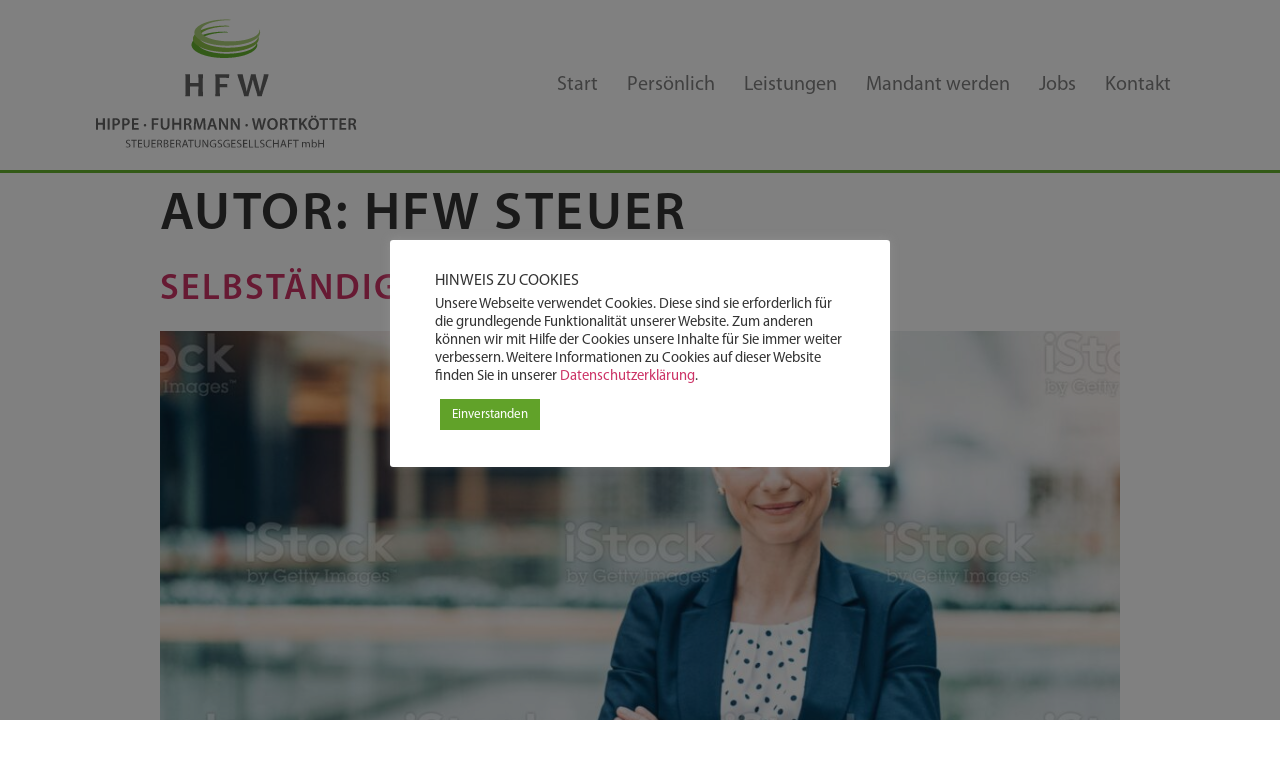

--- FILE ---
content_type: text/html; charset=UTF-8
request_url: https://www.hfw-steuer.de/author/hfwadmin/
body_size: 10796
content:
<!doctype html>
<html lang="de">
<head>
	<meta charset="UTF-8">
		<meta name="viewport" content="width=device-width, initial-scale=1">
	<link rel="profile" href="http://gmpg.org/xfn/11">
	<title>HFW Steuer &#8211; HFW Steuerberatungsgesellschaft</title>
<meta name='robots' content='max-image-preview:large' />
<link rel='dns-prefetch' href='//s.w.org' />
<link rel="alternate" type="application/rss+xml" title="HFW Steuerberatungsgesellschaft &raquo; Feed" href="https://www.hfw-steuer.de/feed/" />
<link rel="alternate" type="application/rss+xml" title="HFW Steuerberatungsgesellschaft &raquo; Feed für Beiträge von HFW Steuer" href="https://www.hfw-steuer.de/author/hfwadmin/feed/" />
		<script type="text/javascript">
			window._wpemojiSettings = {"baseUrl":"https:\/\/s.w.org\/images\/core\/emoji\/13.1.0\/72x72\/","ext":".png","svgUrl":"https:\/\/s.w.org\/images\/core\/emoji\/13.1.0\/svg\/","svgExt":".svg","source":{"concatemoji":"https:\/\/www.hfw-steuer.de\/wp-includes\/js\/wp-emoji-release.min.js?ver=5.8.12"}};
			!function(e,a,t){var n,r,o,i=a.createElement("canvas"),p=i.getContext&&i.getContext("2d");function s(e,t){var a=String.fromCharCode;p.clearRect(0,0,i.width,i.height),p.fillText(a.apply(this,e),0,0);e=i.toDataURL();return p.clearRect(0,0,i.width,i.height),p.fillText(a.apply(this,t),0,0),e===i.toDataURL()}function c(e){var t=a.createElement("script");t.src=e,t.defer=t.type="text/javascript",a.getElementsByTagName("head")[0].appendChild(t)}for(o=Array("flag","emoji"),t.supports={everything:!0,everythingExceptFlag:!0},r=0;r<o.length;r++)t.supports[o[r]]=function(e){if(!p||!p.fillText)return!1;switch(p.textBaseline="top",p.font="600 32px Arial",e){case"flag":return s([127987,65039,8205,9895,65039],[127987,65039,8203,9895,65039])?!1:!s([55356,56826,55356,56819],[55356,56826,8203,55356,56819])&&!s([55356,57332,56128,56423,56128,56418,56128,56421,56128,56430,56128,56423,56128,56447],[55356,57332,8203,56128,56423,8203,56128,56418,8203,56128,56421,8203,56128,56430,8203,56128,56423,8203,56128,56447]);case"emoji":return!s([10084,65039,8205,55357,56613],[10084,65039,8203,55357,56613])}return!1}(o[r]),t.supports.everything=t.supports.everything&&t.supports[o[r]],"flag"!==o[r]&&(t.supports.everythingExceptFlag=t.supports.everythingExceptFlag&&t.supports[o[r]]);t.supports.everythingExceptFlag=t.supports.everythingExceptFlag&&!t.supports.flag,t.DOMReady=!1,t.readyCallback=function(){t.DOMReady=!0},t.supports.everything||(n=function(){t.readyCallback()},a.addEventListener?(a.addEventListener("DOMContentLoaded",n,!1),e.addEventListener("load",n,!1)):(e.attachEvent("onload",n),a.attachEvent("onreadystatechange",function(){"complete"===a.readyState&&t.readyCallback()})),(n=t.source||{}).concatemoji?c(n.concatemoji):n.wpemoji&&n.twemoji&&(c(n.twemoji),c(n.wpemoji)))}(window,document,window._wpemojiSettings);
		</script>
		<style type="text/css">
img.wp-smiley,
img.emoji {
	display: inline !important;
	border: none !important;
	box-shadow: none !important;
	height: 1em !important;
	width: 1em !important;
	margin: 0 .07em !important;
	vertical-align: -0.1em !important;
	background: none !important;
	padding: 0 !important;
}
</style>
	<link rel='stylesheet' id='wp-block-library-css'  href='https://www.hfw-steuer.de/wp-includes/css/dist/block-library/style.min.css?ver=5.8.12' type='text/css' media='all' />
<link rel='stylesheet' id='cookie-law-info-css'  href='https://www.hfw-steuer.de/wp-content/plugins/cookie-law-info/legacy/public/css/cookie-law-info-public.css?ver=3.0.8' type='text/css' media='all' />
<link rel='stylesheet' id='cookie-law-info-gdpr-css'  href='https://www.hfw-steuer.de/wp-content/plugins/cookie-law-info/legacy/public/css/cookie-law-info-gdpr.css?ver=3.0.8' type='text/css' media='all' />
<link rel='stylesheet' id='hello-elementor-css'  href='https://www.hfw-steuer.de/wp-content/themes/hello-elementor/style.min.css?ver=2.4.1' type='text/css' media='all' />
<link rel='stylesheet' id='hello-elementor-theme-style-css'  href='https://www.hfw-steuer.de/wp-content/themes/hello-elementor/theme.min.css?ver=2.4.1' type='text/css' media='all' />
<link rel='stylesheet' id='elementor-frontend-css'  href='https://www.hfw-steuer.de/wp-content/plugins/elementor/assets/css/frontend.min.css?ver=3.4.8' type='text/css' media='all' />
<style id='elementor-frontend-inline-css' type='text/css'>
@font-face{font-family:eicons;src:url(https://www.hfw-steuer.de/wp-content/plugins/elementor/assets/lib/eicons/fonts/eicons.eot?5.10.0);src:url(https://www.hfw-steuer.de/wp-content/plugins/elementor/assets/lib/eicons/fonts/eicons.eot?5.10.0#iefix) format("embedded-opentype"),url(https://www.hfw-steuer.de/wp-content/plugins/elementor/assets/lib/eicons/fonts/eicons.woff2?5.10.0) format("woff2"),url(https://www.hfw-steuer.de/wp-content/plugins/elementor/assets/lib/eicons/fonts/eicons.woff?5.10.0) format("woff"),url(https://www.hfw-steuer.de/wp-content/plugins/elementor/assets/lib/eicons/fonts/eicons.ttf?5.10.0) format("truetype"),url(https://www.hfw-steuer.de/wp-content/plugins/elementor/assets/lib/eicons/fonts/eicons.svg?5.10.0#eicon) format("svg");font-weight:400;font-style:normal}
</style>
<link rel='stylesheet' id='elementor-post-12-css'  href='https://www.hfw-steuer.de/wp-content/uploads/elementor/css/post-12.css?ver=1671623534' type='text/css' media='all' />
<link rel='stylesheet' id='elementor-icons-css'  href='https://www.hfw-steuer.de/wp-content/plugins/elementor/assets/lib/eicons/css/elementor-icons.min.css?ver=5.13.0' type='text/css' media='all' />
<link rel='stylesheet' id='elementor-pro-css'  href='https://www.hfw-steuer.de/wp-content/plugins/elementor-pro/assets/css/frontend.min.css?ver=3.5.2' type='text/css' media='all' />
<link rel='stylesheet' id='jet-tabs-frontend-css'  href='https://www.hfw-steuer.de/wp-content/plugins/jet-tabs/assets/css/jet-tabs-frontend.css?ver=2.1.14' type='text/css' media='all' />
<link rel='stylesheet' id='elementor-global-css'  href='https://www.hfw-steuer.de/wp-content/uploads/elementor/css/global.css?ver=1671623864' type='text/css' media='all' />
<link rel='stylesheet' id='elementor-post-32-css'  href='https://www.hfw-steuer.de/wp-content/uploads/elementor/css/post-32.css?ver=1671623535' type='text/css' media='all' />
<link rel='stylesheet' id='elementor-post-28-css'  href='https://www.hfw-steuer.de/wp-content/uploads/elementor/css/post-28.css?ver=1671623535' type='text/css' media='all' />
<link rel='stylesheet' id='google-fonts-1-css'  href='//www.hfw-steuer.de/wp-content/uploads/omgf/google-fonts-1/google-fonts-1.css?ver=1665671528' type='text/css' media='all' />
<link rel='stylesheet' id='elementor-icons-shared-0-css'  href='https://www.hfw-steuer.de/wp-content/plugins/elementor/assets/lib/font-awesome/css/fontawesome.min.css?ver=5.15.3' type='text/css' media='all' />
<link rel='stylesheet' id='elementor-icons-fa-solid-css'  href='https://www.hfw-steuer.de/wp-content/plugins/elementor/assets/lib/font-awesome/css/solid.min.css?ver=5.15.3' type='text/css' media='all' />
<link rel='stylesheet' id='elementor-icons-fa-brands-css'  href='https://www.hfw-steuer.de/wp-content/plugins/elementor/assets/lib/font-awesome/css/brands.min.css?ver=5.15.3' type='text/css' media='all' />
<script type='text/javascript' src='https://www.hfw-steuer.de/wp-includes/js/jquery/jquery.min.js?ver=3.6.0' id='jquery-core-js'></script>
<script type='text/javascript' src='https://www.hfw-steuer.de/wp-includes/js/jquery/jquery-migrate.min.js?ver=3.3.2' id='jquery-migrate-js'></script>
<script type='text/javascript' id='cookie-law-info-js-extra'>
/* <![CDATA[ */
var Cli_Data = {"nn_cookie_ids":[],"cookielist":[],"non_necessary_cookies":[],"ccpaEnabled":"","ccpaRegionBased":"","ccpaBarEnabled":"","strictlyEnabled":["necessary","obligatoire"],"ccpaType":"gdpr","js_blocking":"1","custom_integration":"","triggerDomRefresh":"","secure_cookies":""};
var cli_cookiebar_settings = {"animate_speed_hide":"500","animate_speed_show":"500","background":"#FFF","border":"#b1a6a6c2","border_on":"","button_1_button_colour":"#61a229","button_1_button_hover":"#4e8221","button_1_link_colour":"#fff","button_1_as_button":"1","button_1_new_win":"","button_2_button_colour":"#333","button_2_button_hover":"#292929","button_2_link_colour":"#444","button_2_as_button":"","button_2_hidebar":"","button_3_button_colour":"#dedfe0","button_3_button_hover":"#b2b2b3","button_3_link_colour":"#333333","button_3_as_button":"1","button_3_new_win":"","button_4_button_colour":"#dedfe0","button_4_button_hover":"#b2b2b3","button_4_link_colour":"#333333","button_4_as_button":"1","button_7_button_colour":"#61a229","button_7_button_hover":"#4e8221","button_7_link_colour":"#fff","button_7_as_button":"1","button_7_new_win":"","font_family":"inherit","header_fix":"","notify_animate_hide":"1","notify_animate_show":"","notify_div_id":"#cookie-law-info-bar","notify_position_horizontal":"right","notify_position_vertical":"bottom","scroll_close":"","scroll_close_reload":"","accept_close_reload":"","reject_close_reload":"","showagain_tab":"","showagain_background":"#fff","showagain_border":"#000","showagain_div_id":"#cookie-law-info-again","showagain_x_position":"50px","text":"#333333","show_once_yn":"","show_once":"10000","logging_on":"","as_popup":"","popup_overlay":"1","bar_heading_text":"HINWEIS ZU COOKIES","cookie_bar_as":"popup","popup_showagain_position":"bottom-right","widget_position":"left"};
var log_object = {"ajax_url":"https:\/\/www.hfw-steuer.de\/wp-admin\/admin-ajax.php"};
/* ]]> */
</script>
<script type='text/javascript' src='https://www.hfw-steuer.de/wp-content/plugins/cookie-law-info/legacy/public/js/cookie-law-info-public.js?ver=3.0.8' id='cookie-law-info-js'></script>
<link rel="https://api.w.org/" href="https://www.hfw-steuer.de/wp-json/" /><link rel="alternate" type="application/json" href="https://www.hfw-steuer.de/wp-json/wp/v2/users/1" /><link rel="EditURI" type="application/rsd+xml" title="RSD" href="https://www.hfw-steuer.de/xmlrpc.php?rsd" />
<link rel="wlwmanifest" type="application/wlwmanifest+xml" href="https://www.hfw-steuer.de/wp-includes/wlwmanifest.xml" /> 
<meta name="generator" content="WordPress 5.8.12" />

<script type="text/javascript" src='//www.hfw-steuer.de/wp-content/uploads/custom-css-js/2328.js?v=9639'></script>
<link rel="icon" href="https://www.hfw-steuer.de/wp-content/uploads/2021/12/cropped-logo-32x32.gif" sizes="32x32" />
<link rel="icon" href="https://www.hfw-steuer.de/wp-content/uploads/2021/12/cropped-logo-192x192.gif" sizes="192x192" />
<link rel="apple-touch-icon" href="https://www.hfw-steuer.de/wp-content/uploads/2021/12/cropped-logo-180x180.gif" />
<meta name="msapplication-TileImage" content="https://www.hfw-steuer.de/wp-content/uploads/2021/12/cropped-logo-270x270.gif" />
		<style type="text/css" id="wp-custom-css">
			.elementor-widget-theme-site-logo {
	transition: all 300ms ease;
	max-height: 170px;
  overflow: hidden;	
}
.scrolled .elementor-widget-theme-site-logo {
  max-height: 75px;

}
.elementor-widget-theme-site-logo img {	
	transition: all 300ms ease;
}
.scrolled .elementor-widget-theme-site-logo img {
	max-width: 200px;
}
.scrolled .elementor-nav-menu--dropdown {
	top: 32px !important;
}

@media(max-width:998px) {
	.elementor-heading-title {
		hyphens: auto;
	}
}		</style>
		</head>
<body class="archive author author-hfwadmin author-1 wp-custom-logo elementor-default elementor-kit-12">

		<header data-elementor-type="header" data-elementor-id="32" class="elementor elementor-32 elementor-location-header" data-elementor-settings="[]">
		<div class="elementor-section-wrap">
					<section class="elementor-section elementor-top-section elementor-element elementor-element-7b48129e elementor-section-height-min-height elementor-section-content-middle elementor-section-full_width elementor-section-height-default elementor-section-items-middle" data-id="7b48129e" data-element_type="section" data-settings="{&quot;sticky&quot;:&quot;top&quot;,&quot;background_background&quot;:&quot;classic&quot;,&quot;sticky_on&quot;:[&quot;desktop&quot;,&quot;tablet&quot;,&quot;mobile&quot;],&quot;sticky_offset&quot;:0,&quot;sticky_effects_offset&quot;:0}">
						<div class="elementor-container elementor-column-gap-no">
					<div class="elementor-column elementor-col-50 elementor-top-column elementor-element elementor-element-785bb96c" data-id="785bb96c" data-element_type="column">
			<div class="elementor-widget-wrap elementor-element-populated">
								<div class="elementor-element elementor-element-76897593 elementor-widget elementor-widget-theme-site-logo elementor-widget-image" data-id="76897593" data-element_type="widget" data-widget_type="theme-site-logo.default">
				<div class="elementor-widget-container">
																<a href="https://www.hfw-steuer.de">
							<img width="348" height="197" src="https://www.hfw-steuer.de/wp-content/uploads/2021/12/Element-6.svg" class="attachment-full size-full" alt="" loading="lazy" />								</a>
															</div>
				</div>
					</div>
		</div>
				<div class="elementor-column elementor-col-50 elementor-top-column elementor-element elementor-element-341f13de" data-id="341f13de" data-element_type="column">
			<div class="elementor-widget-wrap elementor-element-populated">
								<div class="elementor-element elementor-element-35288dd9 elementor-nav-menu__align-right elementor-nav-menu--stretch elementor-widget__width-auto elementor-nav-menu__text-align-center elementor-nav-menu--dropdown-tablet elementor-nav-menu--toggle elementor-nav-menu--burger elementor-widget elementor-widget-nav-menu" data-id="35288dd9" data-element_type="widget" data-settings="{&quot;full_width&quot;:&quot;stretch&quot;,&quot;layout&quot;:&quot;horizontal&quot;,&quot;submenu_icon&quot;:{&quot;value&quot;:&quot;&lt;i class=\&quot;fas fa-caret-down\&quot;&gt;&lt;\/i&gt;&quot;,&quot;library&quot;:&quot;fa-solid&quot;},&quot;toggle&quot;:&quot;burger&quot;}" data-widget_type="nav-menu.default">
				<div class="elementor-widget-container">
						<nav migration_allowed="1" migrated="0" role="navigation" class="elementor-nav-menu--main elementor-nav-menu__container elementor-nav-menu--layout-horizontal e--pointer-underline e--animation-fade">
				<ul id="menu-1-35288dd9" class="elementor-nav-menu"><li class="menu-item menu-item-type-post_type menu-item-object-page menu-item-home menu-item-353"><a href="https://www.hfw-steuer.de/" class="elementor-item">Start</a></li>
<li class="menu-item menu-item-type-custom menu-item-object-custom menu-item-175"><a href="https://www.hfw-steuer.de/persoenlich/" class="elementor-item">Persönlich</a></li>
<li class="menu-item menu-item-type-post_type menu-item-object-page menu-item-2934"><a href="https://www.hfw-steuer.de/leistungen/" class="elementor-item">Leistungen</a></li>
<li class="menu-item menu-item-type-post_type menu-item-object-page menu-item-710"><a href="https://www.hfw-steuer.de/mandant-werden/" class="elementor-item">Mandant werden</a></li>
<li class="menu-item menu-item-type-post_type menu-item-object-page menu-item-743"><a href="https://www.hfw-steuer.de/jobs/" class="elementor-item">Jobs</a></li>
<li class="menu-item menu-item-type-post_type menu-item-object-page menu-item-249"><a href="https://www.hfw-steuer.de/kontakt/" class="elementor-item">Kontakt</a></li>
</ul>			</nav>
					<div class="elementor-menu-toggle" role="button" tabindex="0" aria-label="Menu Toggle" aria-expanded="false">
			<i aria-hidden="true" role="presentation" class="elementor-menu-toggle__icon--open eicon-menu-bar"></i><i aria-hidden="true" role="presentation" class="elementor-menu-toggle__icon--close eicon-close"></i>			<span class="elementor-screen-only">Menu</span>
		</div>
			<nav class="elementor-nav-menu--dropdown elementor-nav-menu__container" role="navigation" aria-hidden="true">
				<ul id="menu-2-35288dd9" class="elementor-nav-menu"><li class="menu-item menu-item-type-post_type menu-item-object-page menu-item-home menu-item-353"><a href="https://www.hfw-steuer.de/" class="elementor-item" tabindex="-1">Start</a></li>
<li class="menu-item menu-item-type-custom menu-item-object-custom menu-item-175"><a href="https://www.hfw-steuer.de/persoenlich/" class="elementor-item" tabindex="-1">Persönlich</a></li>
<li class="menu-item menu-item-type-post_type menu-item-object-page menu-item-2934"><a href="https://www.hfw-steuer.de/leistungen/" class="elementor-item" tabindex="-1">Leistungen</a></li>
<li class="menu-item menu-item-type-post_type menu-item-object-page menu-item-710"><a href="https://www.hfw-steuer.de/mandant-werden/" class="elementor-item" tabindex="-1">Mandant werden</a></li>
<li class="menu-item menu-item-type-post_type menu-item-object-page menu-item-743"><a href="https://www.hfw-steuer.de/jobs/" class="elementor-item" tabindex="-1">Jobs</a></li>
<li class="menu-item menu-item-type-post_type menu-item-object-page menu-item-249"><a href="https://www.hfw-steuer.de/kontakt/" class="elementor-item" tabindex="-1">Kontakt</a></li>
</ul>			</nav>
				</div>
				</div>
					</div>
		</div>
							</div>
		</section>
				</div>
		</header>
		<main class="site-main" role="main">

			<header class="page-header">
			<h1 class="entry-title">Autor: <span>HFW Steuer</span></h1>		</header>
		<div class="page-content">
					<article class="post">
				<h2 class="entry-title"><a href="https://www.hfw-steuer.de/2021/12/14/selbstaendige-unternehmer/">Selbständige, Unternehmer</a></h2><a href="https://www.hfw-steuer.de/2021/12/14/selbstaendige-unternehmer/"><img width="800" height="534" src="https://www.hfw-steuer.de/wp-content/uploads/2021/12/istockphoto-929070698-2048x2048-1-1024x683.jpg" class="attachment-large size-large wp-post-image" alt="" loading="lazy" srcset="https://www.hfw-steuer.de/wp-content/uploads/2021/12/istockphoto-929070698-2048x2048-1-1024x683.jpg 1024w, https://www.hfw-steuer.de/wp-content/uploads/2021/12/istockphoto-929070698-2048x2048-1-300x200.jpg 300w, https://www.hfw-steuer.de/wp-content/uploads/2021/12/istockphoto-929070698-2048x2048-1-768x512.jpg 768w, https://www.hfw-steuer.de/wp-content/uploads/2021/12/istockphoto-929070698-2048x2048-1-1536x1024.jpg 1536w, https://www.hfw-steuer.de/wp-content/uploads/2021/12/istockphoto-929070698-2048x2048-1.jpg 2048w" sizes="(max-width: 800px) 100vw, 800px" /></a><p>Borrum quia cus, nis et etur aruntiuntiniminiet, quatum volum nem autdolupturibus estis sin cum illest quunt, cusdaeriant.</p>
			</article>
					<article class="post">
				<h2 class="entry-title"><a href="https://www.hfw-steuer.de/2021/12/14/ratgeber-fuer-kapital-gesellschaften/">Ratgeber für Kapital-&lt;br&gt;gesellschaften</a></h2><a href="https://www.hfw-steuer.de/2021/12/14/ratgeber-fuer-kapital-gesellschaften/"><img width="800" height="534" src="https://www.hfw-steuer.de/wp-content/uploads/2021/12/istockphoto-1271432108-2048x2048-1-1024x683.jpg" class="attachment-large size-large wp-post-image" alt="" loading="lazy" srcset="https://www.hfw-steuer.de/wp-content/uploads/2021/12/istockphoto-1271432108-2048x2048-1-1024x683.jpg 1024w, https://www.hfw-steuer.de/wp-content/uploads/2021/12/istockphoto-1271432108-2048x2048-1-300x200.jpg 300w, https://www.hfw-steuer.de/wp-content/uploads/2021/12/istockphoto-1271432108-2048x2048-1-768x512.jpg 768w, https://www.hfw-steuer.de/wp-content/uploads/2021/12/istockphoto-1271432108-2048x2048-1-1536x1024.jpg 1536w, https://www.hfw-steuer.de/wp-content/uploads/2021/12/istockphoto-1271432108-2048x2048-1.jpg 2048w" sizes="(max-width: 800px) 100vw, 800px" /></a><p>Borrum quia cus, nis et etur aruntiuntiniminiet, quatum volum nem autdolupturibus estis sin cum illest quunt, cusdaeriant.</p>
			</article>
					<article class="post">
				<h2 class="entry-title"><a href="https://www.hfw-steuer.de/2021/12/14/personal-arbeit-und-soziales/">Personal, Arbeit und Soziales</a></h2><a href="https://www.hfw-steuer.de/2021/12/14/personal-arbeit-und-soziales/"><img width="800" height="534" src="https://www.hfw-steuer.de/wp-content/uploads/2021/12/istockphoto-1170692931-2048x2048-1-1024x684.jpg" class="attachment-large size-large wp-post-image" alt="" loading="lazy" srcset="https://www.hfw-steuer.de/wp-content/uploads/2021/12/istockphoto-1170692931-2048x2048-1-1024x684.jpg 1024w, https://www.hfw-steuer.de/wp-content/uploads/2021/12/istockphoto-1170692931-2048x2048-1-300x200.jpg 300w, https://www.hfw-steuer.de/wp-content/uploads/2021/12/istockphoto-1170692931-2048x2048-1-768x513.jpg 768w, https://www.hfw-steuer.de/wp-content/uploads/2021/12/istockphoto-1170692931-2048x2048-1-1536x1025.jpg 1536w, https://www.hfw-steuer.de/wp-content/uploads/2021/12/istockphoto-1170692931-2048x2048-1.jpg 2048w" sizes="(max-width: 800px) 100vw, 800px" /></a><p>Borrum quia cus, nis et etur aruntiuntiniminiet, quatum volum nem autdolupturibus cusdaeriant.</p>
			</article>
			</div>

	
	</main>
		<footer data-elementor-type="footer" data-elementor-id="28" class="elementor elementor-28 elementor-location-footer" data-elementor-settings="[]">
		<div class="elementor-section-wrap">
					<section class="elementor-section elementor-top-section elementor-element elementor-element-b694d1d elementor-section-height-min-height elementor-section-full_width elementor-section-items-stretch elementor-section-content-middle elementor-section-height-default" data-id="b694d1d" data-element_type="section" data-settings="{&quot;background_background&quot;:&quot;classic&quot;}">
						<div class="elementor-container elementor-column-gap-default">
					<div class="elementor-column elementor-col-50 elementor-top-column elementor-element elementor-element-695d7a5e" data-id="695d7a5e" data-element_type="column" data-settings="{&quot;background_background&quot;:&quot;classic&quot;}">
			<div class="elementor-widget-wrap elementor-element-populated">
								<div class="elementor-element elementor-element-b8c1822 animated-fast elementor-invisible elementor-widget elementor-widget-heading" data-id="b8c1822" data-element_type="widget" data-settings="{&quot;_animation&quot;:&quot;fadeInLeft&quot;}" data-widget_type="heading.default">
				<div class="elementor-widget-container">
			<h2 class="elementor-heading-title elementor-size-default">Zu uns 
wechseln!</h2>		</div>
				</div>
					</div>
		</div>
				<div class="elementor-column elementor-col-50 elementor-top-column elementor-element elementor-element-3ce7eb1f" data-id="3ce7eb1f" data-element_type="column" data-settings="{&quot;background_background&quot;:&quot;classic&quot;}">
			<div class="elementor-widget-wrap elementor-element-populated">
								<section class="elementor-section elementor-inner-section elementor-element elementor-element-78b38d07 elementor-section-content-middle elementor-section-boxed elementor-section-height-default elementor-section-height-default" data-id="78b38d07" data-element_type="section">
						<div class="elementor-container elementor-column-gap-default">
					<div class="elementor-column elementor-col-100 elementor-inner-column elementor-element elementor-element-0bce39c animated-fast elementor-invisible" data-id="0bce39c" data-element_type="column" data-settings="{&quot;background_background&quot;:&quot;classic&quot;,&quot;animation&quot;:&quot;fadeInUp&quot;}">
			<div class="elementor-widget-wrap elementor-element-populated">
								<div class="elementor-element elementor-element-49230f0 elementor-widget elementor-widget-heading" data-id="49230f0" data-element_type="widget" data-widget_type="heading.default">
				<div class="elementor-widget-container">
			<h1 class="elementor-heading-title elementor-size-default">Mandant werden</h1>		</div>
				</div>
				<div class="elementor-element elementor-element-df24deb elementor-widget elementor-widget-text-editor" data-id="df24deb" data-element_type="widget" data-widget_type="text-editor.default">
				<div class="elementor-widget-container">
							<p>Partnerschaft auf Augenhöhe</p>						</div>
				</div>
				<div class="elementor-element elementor-element-164e38d elementor-mobile-align-center elementor-widget elementor-widget-button" data-id="164e38d" data-element_type="widget" data-widget_type="button.default">
				<div class="elementor-widget-container">
					<div class="elementor-button-wrapper">
			<a href="https://www.hfw-steuer.de/mandant-werden/" class="elementor-button-link elementor-button elementor-size-sm" role="button">
						<span class="elementor-button-content-wrapper">
						<span class="elementor-button-icon elementor-align-icon-right">
				<svg xmlns="http://www.w3.org/2000/svg" id="fcbc5d5e-5e1b-4c2e-8960-afc92aa31dc3" data-name="Layer 1" viewBox="0 0 12.6253 8.2373"><polygon points="8.683 0 7.96 0.691 10.762 3.619 0 3.619 0 4.619 10.762 4.619 7.96 7.546 8.683 8.237 12.625 4.119 8.683 0"></polygon></svg>			</span>
						<span class="elementor-button-text">Mehr erfahren</span>
		</span>
					</a>
		</div>
				</div>
				</div>
					</div>
		</div>
							</div>
		</section>
					</div>
		</div>
							</div>
		</section>
				<section class="elementor-section elementor-top-section elementor-element elementor-element-5c11a867 elementor-section-height-min-height elementor-section-items-top elementor-section-boxed elementor-section-height-default" data-id="5c11a867" data-element_type="section">
						<div class="elementor-container elementor-column-gap-no">
					<div class="elementor-column elementor-col-25 elementor-top-column elementor-element elementor-element-1535c319" data-id="1535c319" data-element_type="column">
			<div class="elementor-widget-wrap elementor-element-populated">
								<div class="elementor-element elementor-element-1520c53 elementor-widget elementor-widget-image" data-id="1520c53" data-element_type="widget" data-widget_type="image.default">
				<div class="elementor-widget-container">
															<img width="302" height="148" src="https://www.hfw-steuer.de/wp-content/uploads/2021/12/Logo-HFW-Steuer_.svg" class="attachment-large size-large" alt="" loading="lazy" />															</div>
				</div>
				<div class="elementor-element elementor-element-361922a elementor-widget elementor-widget-spacer" data-id="361922a" data-element_type="widget" data-widget_type="spacer.default">
				<div class="elementor-widget-container">
					<div class="elementor-spacer">
			<div class="elementor-spacer-inner"></div>
		</div>
				</div>
				</div>
				<div class="elementor-element elementor-element-52c58b4f e-grid-align-tablet-center e-grid-align-mobile-center elementor-shape-square elementor-grid-0 e-grid-align-center elementor-widget elementor-widget-social-icons" data-id="52c58b4f" data-element_type="widget" data-widget_type="social-icons.default">
				<div class="elementor-widget-container">
					<div class="elementor-social-icons-wrapper elementor-grid">
							<span class="elementor-grid-item">
					<a class="elementor-icon elementor-social-icon elementor-social-icon-facebook-f elementor-repeater-item-9b8bb29" href="https://www.facebook.com/Steuerkanzlei.Hippe/" target="_blank">
						<span class="elementor-screen-only">Facebook-f</span>
						<i class="fab fa-facebook-f"></i>					</a>
				</span>
					</div>
				</div>
				</div>
					</div>
		</div>
				<div class="elementor-column elementor-col-25 elementor-top-column elementor-element elementor-element-601352dc" data-id="601352dc" data-element_type="column">
			<div class="elementor-widget-wrap elementor-element-populated">
								<div class="elementor-element elementor-element-51080418 elementor-widget elementor-widget-heading" data-id="51080418" data-element_type="widget" data-widget_type="heading.default">
				<div class="elementor-widget-container">
			<h4 class="elementor-heading-title elementor-size-default">Niederlassung</br>Zwickau</h4>		</div>
				</div>
				<div class="elementor-element elementor-element-51426d25 elementor-mobile-align-left elementor-icon-list--layout-traditional elementor-list-item-link-full_width elementor-widget elementor-widget-icon-list" data-id="51426d25" data-element_type="widget" data-widget_type="icon-list.default">
				<div class="elementor-widget-container">
					<ul class="elementor-icon-list-items">
							<li class="elementor-icon-list-item">
										<span class="elementor-icon-list-text">Breithauptstraße 5</span>
									</li>
								<li class="elementor-icon-list-item">
										<span class="elementor-icon-list-text">08056 Zwickau</span>
									</li>
						</ul>
				</div>
				</div>
				<div class="elementor-element elementor-element-799caec elementor-mobile-align-left elementor-icon-list--layout-traditional elementor-list-item-link-full_width elementor-widget elementor-widget-icon-list" data-id="799caec" data-element_type="widget" data-widget_type="icon-list.default">
				<div class="elementor-widget-container">
					<ul class="elementor-icon-list-items">
							<li class="elementor-icon-list-item">
										<span class="elementor-icon-list-text">T: 0375 / 27 20 92 - 0</span>
									</li>
								<li class="elementor-icon-list-item">
										<span class="elementor-icon-list-text">F: 0375 / 27 20 92 - 20</span>
									</li>
								<li class="elementor-icon-list-item">
										<span class="elementor-icon-list-text">info[a t]hfw-steuer.de</span>
									</li>
						</ul>
				</div>
				</div>
				<div class="elementor-element elementor-element-6b76c484 elementor-mobile-align-left elementor-icon-list--layout-traditional elementor-list-item-link-full_width elementor-widget elementor-widget-icon-list" data-id="6b76c484" data-element_type="widget" data-widget_type="icon-list.default">
				<div class="elementor-widget-container">
					<ul class="elementor-icon-list-items">
							<li class="elementor-icon-list-item">
										<span class="elementor-icon-list-text">Öffnungszeiten:</span>
									</li>
						</ul>
				</div>
				</div>
				<div class="elementor-element elementor-element-0714574 elementor-mobile-align-left elementor-align-left elementor-list-item-link-full_width elementor-widget elementor-widget-icon-list" data-id="0714574" data-element_type="widget" data-widget_type="icon-list.default">
				<div class="elementor-widget-container">
					<ul class="elementor-icon-list-items">
							<li class="elementor-icon-list-item">
										<span class="elementor-icon-list-text">Mo. – Do. 8:00 – 16:30 Uhr</span>
									</li>
								<li class="elementor-icon-list-item">
										<span class="elementor-icon-list-text">Fr. 8:00 – 13:00 Uhr</span>
									</li>
						</ul>
				</div>
				</div>
					</div>
		</div>
				<div class="elementor-column elementor-col-25 elementor-top-column elementor-element elementor-element-48a96f32" data-id="48a96f32" data-element_type="column">
			<div class="elementor-widget-wrap elementor-element-populated">
								<div class="elementor-element elementor-element-a35c7e8 elementor-widget elementor-widget-heading" data-id="a35c7e8" data-element_type="widget" data-widget_type="heading.default">
				<div class="elementor-widget-container">
			<h4 class="elementor-heading-title elementor-size-default">Niederlassung</br>Lauter-Bernsbach</h4>		</div>
				</div>
				<div class="elementor-element elementor-element-c25961c elementor-mobile-align-left elementor-icon-list--layout-traditional elementor-list-item-link-full_width elementor-widget elementor-widget-icon-list" data-id="c25961c" data-element_type="widget" data-widget_type="icon-list.default">
				<div class="elementor-widget-container">
					<ul class="elementor-icon-list-items">
							<li class="elementor-icon-list-item">
										<span class="elementor-icon-list-text">Auer Straße 44</span>
									</li>
								<li class="elementor-icon-list-item">
										<span class="elementor-icon-list-text">08315 Lauter-Bernsbach</span>
									</li>
						</ul>
				</div>
				</div>
				<div class="elementor-element elementor-element-c50c75b elementor-mobile-align-left elementor-icon-list--layout-traditional elementor-list-item-link-full_width elementor-widget elementor-widget-icon-list" data-id="c50c75b" data-element_type="widget" data-widget_type="icon-list.default">
				<div class="elementor-widget-container">
					<ul class="elementor-icon-list-items">
							<li class="elementor-icon-list-item">
										<span class="elementor-icon-list-text">T: 03771 / 5607 - 0</span>
									</li>
								<li class="elementor-icon-list-item">
										<span class="elementor-icon-list-text">F: 0375 / 27 20 92 - 20</span>
									</li>
								<li class="elementor-icon-list-item">
										<span class="elementor-icon-list-text">info[a t]hfw-steuer.de</span>
									</li>
						</ul>
				</div>
				</div>
				<div class="elementor-element elementor-element-e523af0 elementor-mobile-align-left elementor-icon-list--layout-traditional elementor-list-item-link-full_width elementor-widget elementor-widget-icon-list" data-id="e523af0" data-element_type="widget" data-widget_type="icon-list.default">
				<div class="elementor-widget-container">
					<ul class="elementor-icon-list-items">
							<li class="elementor-icon-list-item">
										<span class="elementor-icon-list-text">Öffnungszeiten:</span>
									</li>
						</ul>
				</div>
				</div>
				<div class="elementor-element elementor-element-57c68e1 elementor-mobile-align-left elementor-align-left elementor-list-item-link-full_width elementor-widget elementor-widget-icon-list" data-id="57c68e1" data-element_type="widget" data-widget_type="icon-list.default">
				<div class="elementor-widget-container">
					<ul class="elementor-icon-list-items">
							<li class="elementor-icon-list-item">
										<span class="elementor-icon-list-text">Mo. – Do. 8:00 – 16:30 Uhr</span>
									</li>
								<li class="elementor-icon-list-item">
										<span class="elementor-icon-list-text">Fr. 8:00 – 13:00 Uhr</span>
									</li>
						</ul>
				</div>
				</div>
					</div>
		</div>
				<div class="elementor-column elementor-col-25 elementor-top-column elementor-element elementor-element-27ac4da5" data-id="27ac4da5" data-element_type="column">
			<div class="elementor-widget-wrap elementor-element-populated">
								<div class="elementor-element elementor-element-aba1e40 elementor-mobile-align-left elementor-align-center elementor-icon-list--layout-traditional elementor-list-item-link-full_width elementor-widget elementor-widget-icon-list" data-id="aba1e40" data-element_type="widget" data-widget_type="icon-list.default">
				<div class="elementor-widget-container">
					<ul class="elementor-icon-list-items">
							<li class="elementor-icon-list-item">
											<a href="https://www.hfw-steuer.de/downloads/">

												<span class="elementor-icon-list-icon">
							<i aria-hidden="true" class="fas fa-download"></i>						</span>
										<span class="elementor-icon-list-text">Downloads</span>
											</a>
									</li>
						</ul>
				</div>
				</div>
				<div class="elementor-element elementor-element-8732ea1 elementor-mobile-align-left elementor-align-center elementor-icon-list--layout-traditional elementor-list-item-link-full_width elementor-widget elementor-widget-icon-list" data-id="8732ea1" data-element_type="widget" data-widget_type="icon-list.default">
				<div class="elementor-widget-container">
					<ul class="elementor-icon-list-items">
							<li class="elementor-icon-list-item">
											<a href="https://www.hfw-steuer.de/kontakt/">

											<span class="elementor-icon-list-text">Kontakt</span>
											</a>
									</li>
								<li class="elementor-icon-list-item">
											<a href="https://www.hfw-steuer.de/impressum/">

											<span class="elementor-icon-list-text">Impressum</span>
											</a>
									</li>
								<li class="elementor-icon-list-item">
											<a href="https://www.hfw-steuer.de/datenschutz/">

											<span class="elementor-icon-list-text">Datenschutz</span>
											</a>
									</li>
						</ul>
				</div>
				</div>
					</div>
		</div>
							</div>
		</section>
				<section class="elementor-section elementor-top-section elementor-element elementor-element-29375496 elementor-section-boxed elementor-section-height-default elementor-section-height-default" data-id="29375496" data-element_type="section">
						<div class="elementor-container elementor-column-gap-no">
					<div class="elementor-column elementor-col-100 elementor-top-column elementor-element elementor-element-e8bac43" data-id="e8bac43" data-element_type="column">
			<div class="elementor-widget-wrap elementor-element-populated">
								<div class="elementor-element elementor-element-7c3077e6 elementor-widget elementor-widget-heading" data-id="7c3077e6" data-element_type="widget" data-widget_type="heading.default">
				<div class="elementor-widget-container">
			<p class="elementor-heading-title elementor-size-default">(c) 2021 – HFW Steuerberatungsgesellschaft mbH</p>		</div>
				</div>
					</div>
		</div>
							</div>
		</section>
				</div>
		</footer>
		
<!--googleoff: all--><div id="cookie-law-info-bar" data-nosnippet="true"><h5 class="cli_messagebar_head">HINWEIS ZU COOKIES</h5><span><div class="cli-bar-container cli-style-v2"><div class="cli-bar-message">Unsere Webseite verwendet Cookies. Diese sind sie erforderlich für die grundlegende Funktionalität unserer Website. Zum anderen können wir mit Hilfe der Cookies unsere Inhalte für Sie immer weiter verbessern.  Weitere Informationen zu Cookies auf dieser Website finden Sie in unserer <a href="/datenschutz/">Datenschutzerklärung</a>.</div><div class="cli-bar-btn_container"><a role='button' data-cli_action="accept" id="cookie_action_close_header" class="medium cli-plugin-button cli-plugin-main-button cookie_action_close_header cli_action_button wt-cli-accept-btn">Einverstanden</a></div></div></span></div><div id="cookie-law-info-again" data-nosnippet="true"><span id="cookie_hdr_showagain">Cookie-Einstellungen</span></div><div class="cli-modal" data-nosnippet="true" id="cliSettingsPopup" tabindex="-1" role="dialog" aria-labelledby="cliSettingsPopup" aria-hidden="true">
  <div class="cli-modal-dialog" role="document">
	<div class="cli-modal-content cli-bar-popup">
		  <button type="button" class="cli-modal-close" id="cliModalClose">
			<svg class="" viewBox="0 0 24 24"><path d="M19 6.41l-1.41-1.41-5.59 5.59-5.59-5.59-1.41 1.41 5.59 5.59-5.59 5.59 1.41 1.41 5.59-5.59 5.59 5.59 1.41-1.41-5.59-5.59z"></path><path d="M0 0h24v24h-24z" fill="none"></path></svg>
			<span class="wt-cli-sr-only">Schließen</span>
		  </button>
		  <div class="cli-modal-body">
			<div class="cli-container-fluid cli-tab-container">
	<div class="cli-row">
		<div class="cli-col-12 cli-align-items-stretch cli-px-0">
			<div class="cli-privacy-overview">
				<h4>Privacy Overview</h4>				<div class="cli-privacy-content">
					<div class="cli-privacy-content-text">This website uses cookies to improve your experience while you navigate through the website. Out of these, the cookies that are categorized as necessary are stored on your browser as they are essential for the working of basic functionalities of the website. We also use third-party cookies that help us analyze and understand how you use this website. These cookies will be stored in your browser only with your consent. You also have the option to opt-out of these cookies. But opting out of some of these cookies may affect your browsing experience.</div>
				</div>
				<a class="cli-privacy-readmore" aria-label="Mehr anzeigen" role="button" data-readmore-text="Mehr anzeigen" data-readless-text="Weniger anzeigen"></a>			</div>
		</div>
		<div class="cli-col-12 cli-align-items-stretch cli-px-0 cli-tab-section-container">
												<div class="cli-tab-section">
						<div class="cli-tab-header">
							<a role="button" tabindex="0" class="cli-nav-link cli-settings-mobile" data-target="necessary" data-toggle="cli-toggle-tab">
								Necessary							</a>
															<div class="wt-cli-necessary-checkbox">
									<input type="checkbox" class="cli-user-preference-checkbox"  id="wt-cli-checkbox-necessary" data-id="checkbox-necessary" checked="checked"  />
									<label class="form-check-label" for="wt-cli-checkbox-necessary">Necessary</label>
								</div>
								<span class="cli-necessary-caption">immer aktiv</span>
													</div>
						<div class="cli-tab-content">
							<div class="cli-tab-pane cli-fade" data-id="necessary">
								<div class="wt-cli-cookie-description">
									Necessary cookies are absolutely essential for the website to function properly. These cookies ensure basic functionalities and security features of the website, anonymously.
<table class="cookielawinfo-row-cat-table cookielawinfo-winter"><thead><tr><th class="cookielawinfo-column-1">Cookie</th><th class="cookielawinfo-column-3">Dauer</th><th class="cookielawinfo-column-4">Beschreibung</th></tr></thead><tbody><tr class="cookielawinfo-row"><td class="cookielawinfo-column-1">cookielawinfo-checkbox-analytics</td><td class="cookielawinfo-column-3">11 months</td><td class="cookielawinfo-column-4">This cookie is set by GDPR Cookie Consent plugin. The cookie is used to store the user consent for the cookies in the category "Analytics".</td></tr><tr class="cookielawinfo-row"><td class="cookielawinfo-column-1">cookielawinfo-checkbox-functional</td><td class="cookielawinfo-column-3">11 months</td><td class="cookielawinfo-column-4">The cookie is set by GDPR cookie consent to record the user consent for the cookies in the category "Functional".</td></tr><tr class="cookielawinfo-row"><td class="cookielawinfo-column-1">cookielawinfo-checkbox-necessary</td><td class="cookielawinfo-column-3">11 months</td><td class="cookielawinfo-column-4">This cookie is set by GDPR Cookie Consent plugin. The cookies is used to store the user consent for the cookies in the category "Necessary".</td></tr><tr class="cookielawinfo-row"><td class="cookielawinfo-column-1">cookielawinfo-checkbox-others</td><td class="cookielawinfo-column-3">11 months</td><td class="cookielawinfo-column-4">This cookie is set by GDPR Cookie Consent plugin. The cookie is used to store the user consent for the cookies in the category "Other.</td></tr><tr class="cookielawinfo-row"><td class="cookielawinfo-column-1">cookielawinfo-checkbox-performance</td><td class="cookielawinfo-column-3">11 months</td><td class="cookielawinfo-column-4">This cookie is set by GDPR Cookie Consent plugin. The cookie is used to store the user consent for the cookies in the category "Performance".</td></tr><tr class="cookielawinfo-row"><td class="cookielawinfo-column-1">viewed_cookie_policy</td><td class="cookielawinfo-column-3">11 months</td><td class="cookielawinfo-column-4">The cookie is set by the GDPR Cookie Consent plugin and is used to store whether or not user has consented to the use of cookies. It does not store any personal data.</td></tr></tbody></table>								</div>
							</div>
						</div>
					</div>
																	<div class="cli-tab-section">
						<div class="cli-tab-header">
							<a role="button" tabindex="0" class="cli-nav-link cli-settings-mobile" data-target="functional" data-toggle="cli-toggle-tab">
								Functional							</a>
															<div class="cli-switch">
									<input type="checkbox" id="wt-cli-checkbox-functional" class="cli-user-preference-checkbox"  data-id="checkbox-functional" />
									<label for="wt-cli-checkbox-functional" class="cli-slider" data-cli-enable="Aktiviert" data-cli-disable="Deaktiviert"><span class="wt-cli-sr-only">Functional</span></label>
								</div>
													</div>
						<div class="cli-tab-content">
							<div class="cli-tab-pane cli-fade" data-id="functional">
								<div class="wt-cli-cookie-description">
									Functional cookies help to perform certain functionalities like sharing the content of the website on social media platforms, collect feedbacks, and other third-party features.
								</div>
							</div>
						</div>
					</div>
																	<div class="cli-tab-section">
						<div class="cli-tab-header">
							<a role="button" tabindex="0" class="cli-nav-link cli-settings-mobile" data-target="performance" data-toggle="cli-toggle-tab">
								Performance							</a>
															<div class="cli-switch">
									<input type="checkbox" id="wt-cli-checkbox-performance" class="cli-user-preference-checkbox"  data-id="checkbox-performance" />
									<label for="wt-cli-checkbox-performance" class="cli-slider" data-cli-enable="Aktiviert" data-cli-disable="Deaktiviert"><span class="wt-cli-sr-only">Performance</span></label>
								</div>
													</div>
						<div class="cli-tab-content">
							<div class="cli-tab-pane cli-fade" data-id="performance">
								<div class="wt-cli-cookie-description">
									Performance cookies are used to understand and analyze the key performance indexes of the website which helps in delivering a better user experience for the visitors.
								</div>
							</div>
						</div>
					</div>
																	<div class="cli-tab-section">
						<div class="cli-tab-header">
							<a role="button" tabindex="0" class="cli-nav-link cli-settings-mobile" data-target="analytics" data-toggle="cli-toggle-tab">
								Analytics							</a>
															<div class="cli-switch">
									<input type="checkbox" id="wt-cli-checkbox-analytics" class="cli-user-preference-checkbox"  data-id="checkbox-analytics" />
									<label for="wt-cli-checkbox-analytics" class="cli-slider" data-cli-enable="Aktiviert" data-cli-disable="Deaktiviert"><span class="wt-cli-sr-only">Analytics</span></label>
								</div>
													</div>
						<div class="cli-tab-content">
							<div class="cli-tab-pane cli-fade" data-id="analytics">
								<div class="wt-cli-cookie-description">
									Analytical cookies are used to understand how visitors interact with the website. These cookies help provide information on metrics the number of visitors, bounce rate, traffic source, etc.
								</div>
							</div>
						</div>
					</div>
																	<div class="cli-tab-section">
						<div class="cli-tab-header">
							<a role="button" tabindex="0" class="cli-nav-link cli-settings-mobile" data-target="advertisement" data-toggle="cli-toggle-tab">
								Advertisement							</a>
															<div class="cli-switch">
									<input type="checkbox" id="wt-cli-checkbox-advertisement" class="cli-user-preference-checkbox"  data-id="checkbox-advertisement" />
									<label for="wt-cli-checkbox-advertisement" class="cli-slider" data-cli-enable="Aktiviert" data-cli-disable="Deaktiviert"><span class="wt-cli-sr-only">Advertisement</span></label>
								</div>
													</div>
						<div class="cli-tab-content">
							<div class="cli-tab-pane cli-fade" data-id="advertisement">
								<div class="wt-cli-cookie-description">
									Advertisement cookies are used to provide visitors with relevant ads and marketing campaigns. These cookies track visitors across websites and collect information to provide customized ads.
								</div>
							</div>
						</div>
					</div>
																	<div class="cli-tab-section">
						<div class="cli-tab-header">
							<a role="button" tabindex="0" class="cli-nav-link cli-settings-mobile" data-target="others" data-toggle="cli-toggle-tab">
								Others							</a>
															<div class="cli-switch">
									<input type="checkbox" id="wt-cli-checkbox-others" class="cli-user-preference-checkbox"  data-id="checkbox-others" />
									<label for="wt-cli-checkbox-others" class="cli-slider" data-cli-enable="Aktiviert" data-cli-disable="Deaktiviert"><span class="wt-cli-sr-only">Others</span></label>
								</div>
													</div>
						<div class="cli-tab-content">
							<div class="cli-tab-pane cli-fade" data-id="others">
								<div class="wt-cli-cookie-description">
									Other uncategorized cookies are those that are being analyzed and have not been classified into a category as yet.
								</div>
							</div>
						</div>
					</div>
										</div>
	</div>
</div>
		  </div>
		  <div class="cli-modal-footer">
			<div class="wt-cli-element cli-container-fluid cli-tab-container">
				<div class="cli-row">
					<div class="cli-col-12 cli-align-items-stretch cli-px-0">
						<div class="cli-tab-footer wt-cli-privacy-overview-actions">
						
															<a id="wt-cli-privacy-save-btn" role="button" tabindex="0" data-cli-action="accept" class="wt-cli-privacy-btn cli_setting_save_button wt-cli-privacy-accept-btn cli-btn">SPEICHERN &amp; AKZEPTIEREN</a>
													</div>
						
					</div>
				</div>
			</div>
		</div>
	</div>
  </div>
</div>
<div class="cli-modal-backdrop cli-fade cli-settings-overlay"></div>
<div class="cli-modal-backdrop cli-fade cli-popupbar-overlay"></div>
<!--googleon: all--><link rel='stylesheet' id='cookie-law-info-table-css'  href='https://www.hfw-steuer.de/wp-content/plugins/cookie-law-info/legacy/public/css/cookie-law-info-table.css?ver=3.0.8' type='text/css' media='all' />
<link rel='stylesheet' id='e-animations-css'  href='https://www.hfw-steuer.de/wp-content/plugins/elementor/assets/lib/animations/animations.min.css?ver=3.4.8' type='text/css' media='all' />
<script type='text/javascript' src='https://www.hfw-steuer.de/wp-content/themes/hello-elementor/assets/js/hello-frontend.min.js?ver=1.0.0' id='hello-theme-frontend-js'></script>
<script type='text/javascript' src='https://www.hfw-steuer.de/wp-includes/js/wp-embed.min.js?ver=5.8.12' id='wp-embed-js'></script>
<script type='text/javascript' src='https://www.hfw-steuer.de/wp-content/plugins/elementor-pro/assets/lib/smartmenus/jquery.smartmenus.min.js?ver=1.0.1' id='smartmenus-js'></script>
<script type='text/javascript' src='https://www.hfw-steuer.de/wp-content/plugins/elementor-pro/assets/js/webpack-pro.runtime.min.js?ver=3.5.2' id='elementor-pro-webpack-runtime-js'></script>
<script type='text/javascript' src='https://www.hfw-steuer.de/wp-content/plugins/elementor/assets/js/webpack.runtime.min.js?ver=3.4.8' id='elementor-webpack-runtime-js'></script>
<script type='text/javascript' src='https://www.hfw-steuer.de/wp-content/plugins/elementor/assets/js/frontend-modules.min.js?ver=3.4.8' id='elementor-frontend-modules-js'></script>
<script type='text/javascript' id='elementor-pro-frontend-js-before'>
var ElementorProFrontendConfig = {"ajaxurl":"https:\/\/www.hfw-steuer.de\/wp-admin\/admin-ajax.php","nonce":"fd092d7600","urls":{"assets":"https:\/\/www.hfw-steuer.de\/wp-content\/plugins\/elementor-pro\/assets\/","rest":"https:\/\/www.hfw-steuer.de\/wp-json\/"},"i18n":{"toc_no_headings_found":"No headings were found on this page."},"shareButtonsNetworks":{"facebook":{"title":"Facebook","has_counter":true},"twitter":{"title":"Twitter"},"linkedin":{"title":"LinkedIn","has_counter":true},"pinterest":{"title":"Pinterest","has_counter":true},"reddit":{"title":"Reddit","has_counter":true},"vk":{"title":"VK","has_counter":true},"odnoklassniki":{"title":"OK","has_counter":true},"tumblr":{"title":"Tumblr"},"digg":{"title":"Digg"},"skype":{"title":"Skype"},"stumbleupon":{"title":"StumbleUpon","has_counter":true},"mix":{"title":"Mix"},"telegram":{"title":"Telegram"},"pocket":{"title":"Pocket","has_counter":true},"xing":{"title":"XING","has_counter":true},"whatsapp":{"title":"WhatsApp"},"email":{"title":"Email"},"print":{"title":"Print"}},"facebook_sdk":{"lang":"de_DE","app_id":""},"lottie":{"defaultAnimationUrl":"https:\/\/www.hfw-steuer.de\/wp-content\/plugins\/elementor-pro\/modules\/lottie\/assets\/animations\/default.json"}};
</script>
<script type='text/javascript' src='https://www.hfw-steuer.de/wp-content/plugins/elementor-pro/assets/js/frontend.min.js?ver=3.5.2' id='elementor-pro-frontend-js'></script>
<script type='text/javascript' src='https://www.hfw-steuer.de/wp-content/plugins/elementor/assets/lib/waypoints/waypoints.min.js?ver=4.0.2' id='elementor-waypoints-js'></script>
<script type='text/javascript' src='https://www.hfw-steuer.de/wp-includes/js/jquery/ui/core.min.js?ver=1.12.1' id='jquery-ui-core-js'></script>
<script type='text/javascript' src='https://www.hfw-steuer.de/wp-content/plugins/elementor/assets/lib/swiper/swiper.min.js?ver=5.3.6' id='swiper-js'></script>
<script type='text/javascript' src='https://www.hfw-steuer.de/wp-content/plugins/elementor/assets/lib/share-link/share-link.min.js?ver=3.4.8' id='share-link-js'></script>
<script type='text/javascript' src='https://www.hfw-steuer.de/wp-content/plugins/elementor/assets/lib/dialog/dialog.min.js?ver=4.8.1' id='elementor-dialog-js'></script>
<script type='text/javascript' id='elementor-frontend-js-before'>
var elementorFrontendConfig = {"environmentMode":{"edit":false,"wpPreview":false,"isScriptDebug":false},"i18n":{"shareOnFacebook":"Auf Facebook teilen","shareOnTwitter":"Auf Twitter teilen","pinIt":"Anheften","download":"Download","downloadImage":"Bild downloaden","fullscreen":"Vollbild","zoom":"Zoom","share":"Teilen","playVideo":"Video abspielen","previous":"Zur\u00fcck","next":"Weiter","close":"Schlie\u00dfen"},"is_rtl":false,"breakpoints":{"xs":0,"sm":480,"md":768,"lg":1025,"xl":1440,"xxl":1600},"responsive":{"breakpoints":{"mobile":{"label":"Mobil","value":767,"default_value":767,"direction":"max","is_enabled":true},"mobile_extra":{"label":"Mobile Extra","value":880,"default_value":880,"direction":"max","is_enabled":false},"tablet":{"label":"Tablet","value":1024,"default_value":1024,"direction":"max","is_enabled":true},"tablet_extra":{"label":"Tablet Extra","value":1200,"default_value":1200,"direction":"max","is_enabled":false},"laptop":{"label":"Laptop","value":1366,"default_value":1366,"direction":"max","is_enabled":false},"widescreen":{"label":"Breitbild","value":2400,"default_value":2400,"direction":"min","is_enabled":false}}},"version":"3.4.8","is_static":false,"experimentalFeatures":{"e_dom_optimization":true,"a11y_improvements":true,"e_import_export":true,"additional_custom_breakpoints":true,"theme_builder_v2":true,"hello-theme-header-footer":true,"landing-pages":true,"elements-color-picker":true,"admin-top-bar":true,"form-submissions":true},"urls":{"assets":"https:\/\/www.hfw-steuer.de\/wp-content\/plugins\/elementor\/assets\/"},"settings":{"editorPreferences":[]},"kit":{"body_background_background":"classic","active_breakpoints":["viewport_mobile","viewport_tablet"],"global_image_lightbox":"yes","lightbox_enable_counter":"yes","lightbox_enable_fullscreen":"yes","lightbox_enable_zoom":"yes","lightbox_enable_share":"yes","lightbox_title_src":"title","lightbox_description_src":"description","hello_header_logo_type":"logo","hello_header_menu_layout":"horizontal","hello_footer_logo_type":"logo"},"post":{"id":0,"title":"HFW Steuer &#8211; HFW Steuerberatungsgesellschaft","excerpt":""}};
</script>
<script type='text/javascript' src='https://www.hfw-steuer.de/wp-content/plugins/elementor/assets/js/frontend.min.js?ver=3.4.8' id='elementor-frontend-js'></script>
<script type='text/javascript' src='https://www.hfw-steuer.de/wp-content/plugins/elementor-pro/assets/js/preloaded-elements-handlers.min.js?ver=3.5.2' id='pro-preloaded-elements-handlers-js'></script>
<script type='text/javascript' id='jet-tabs-frontend-js-extra'>
/* <![CDATA[ */
var JetTabsSettings = {"ajaxurl":"https:\/\/www.hfw-steuer.de\/wp-admin\/admin-ajax.php","isMobile":"false","templateApiUrl":"https:\/\/www.hfw-steuer.de\/wp-json\/jet-tabs-api\/v1\/elementor-template","devMode":"false"};
/* ]]> */
</script>
<script type='text/javascript' src='https://www.hfw-steuer.de/wp-content/plugins/jet-tabs/assets/js/jet-tabs-frontend.min.js?ver=2.1.14' id='jet-tabs-frontend-js'></script>
<script type='text/javascript' src='https://www.hfw-steuer.de/wp-content/plugins/elementor/assets/js/preloaded-modules.min.js?ver=3.4.8' id='preloaded-modules-js'></script>
<script type='text/javascript' src='https://www.hfw-steuer.de/wp-content/plugins/elementor-pro/assets/lib/sticky/jquery.sticky.min.js?ver=3.5.2' id='e-sticky-js'></script>

</body>
</html>


--- FILE ---
content_type: text/css
request_url: https://www.hfw-steuer.de/wp-content/uploads/elementor/css/post-12.css?ver=1671623534
body_size: 1287
content:
.elementor-kit-12{--e-global-color-primary:#636363;--e-global-color-secondary:#636363;--e-global-color-text:#000000;--e-global-color-accent:#66B22E;--e-global-color-617b1d17:#FFFFFF;--e-global-color-1edfdda:#ACD773;--e-global-color-1a0ed66f:#C8D2D7;--e-global-color-395b04f:#7F7F7F;--e-global-color-ce7da32:#00000080;--e-global-color-2546a28:#02010100;--e-global-color-039cd84:#ACD7739E;--e-global-typography-primary-font-family:"Myriad Pro";--e-global-typography-primary-font-size:28px;--e-global-typography-primary-text-transform:uppercase;--e-global-typography-primary-line-height:41px;--e-global-typography-primary-letter-spacing:1px;--e-global-typography-secondary-font-family:"Myriad Pro";--e-global-typography-secondary-font-size:36px;--e-global-typography-secondary-text-transform:uppercase;--e-global-typography-secondary-line-height:49px;--e-global-typography-secondary-letter-spacing:2px;--e-global-typography-text-font-family:"Myriad Pro";--e-global-typography-text-font-size:14px;--e-global-typography-text-font-weight:400;--e-global-typography-text-text-transform:none;--e-global-typography-text-font-style:normal;--e-global-typography-text-line-height:24px;--e-global-typography-accent-font-family:"Myriad Pro";--e-global-typography-accent-font-size:17px;--e-global-typography-accent-font-weight:400;--e-global-typography-accent-text-transform:uppercase;--e-global-typography-accent-font-style:normal;--e-global-typography-accent-letter-spacing:0.5px;--e-global-typography-6fc81ff-font-family:"Myriad Pro";--e-global-typography-6fc81ff-font-size:62px;--e-global-typography-6fc81ff-font-weight:bold;--e-global-typography-6fc81ff-text-transform:uppercase;--e-global-typography-6fc81ff-font-style:normal;--e-global-typography-6fc81ff-line-height:69px;--e-global-typography-6fc81ff-letter-spacing:0px;--e-global-typography-efb00b3-font-family:"Myriad Pro";--e-global-typography-efb00b3-font-size:14px;--e-global-typography-efb00b3-text-transform:capitalize;--e-global-typography-efb00b3-font-style:normal;--e-global-typography-efb00b3-line-height:24px;--e-global-typography-65290ab-font-family:"Myriad Pro";--e-global-typography-65290ab-font-size:26px;--e-global-typography-65290ab-font-weight:bold;--e-global-typography-65290ab-text-transform:capitalize;--e-global-typography-65290ab-font-style:normal;--e-global-typography-65290ab-line-height:24px;--e-global-typography-09629db-font-family:"Myriad Pro";--e-global-typography-09629db-font-size:20px;--e-global-typography-09629db-font-weight:400;--e-global-typography-09629db-text-transform:capitalize;--e-global-typography-09629db-font-style:normal;--e-global-typography-09629db-line-height:22.8px;--e-global-typography-0d11bbe-font-family:"Myriad Pro";--e-global-typography-0d11bbe-font-size:12px;--e-global-typography-0d11bbe-font-weight:normal;--e-global-typography-0d11bbe-text-transform:none;--e-global-typography-0d11bbe-font-style:normal;--e-global-typography-0d11bbe-line-height:22px;--e-global-typography-0d11bbe-letter-spacing:0px;--e-global-typography-676b312-font-family:"Myriad Pro";--e-global-typography-676b312-font-size:28px;--e-global-typography-676b312-font-weight:bold;--e-global-typography-676b312-text-transform:none;--e-global-typography-676b312-line-height:41px;--e-global-typography-676b312-letter-spacing:1px;--e-global-typography-295595a-font-family:"Myriad Pro";--e-global-typography-295595a-font-size:24px;--e-global-typography-295595a-font-weight:bold;--e-global-typography-295595a-text-transform:none;--e-global-typography-295595a-font-style:normal;--e-global-typography-295595a-line-height:24px;--e-global-typography-56e9265-font-family:"Myriad Pro";--e-global-typography-56e9265-font-size:18px;--e-global-typography-56e9265-font-weight:200;--e-global-typography-56e9265-text-transform:none;--e-global-typography-56e9265-font-style:normal;--e-global-typography-56e9265-line-height:24px;--e-global-typography-56e9265-letter-spacing:1.7px;font-family:"Myriad Pro", Sans-serif;font-size:18px;line-height:24px;background-color:var( --e-global-color-617b1d17 );}.elementor-kit-12 h1{font-size:54px;font-weight:600;text-transform:uppercase;line-height:69px;letter-spacing:2.4px;}.elementor-kit-12 h2{font-size:36px;font-weight:600;text-transform:uppercase;line-height:49px;letter-spacing:2px;}.elementor-kit-12 h3{font-size:28px;font-weight:600;text-transform:uppercase;line-height:41px;letter-spacing:1px;}.elementor-kit-12 h4{color:var( --e-global-color-secondary );font-size:20px;font-weight:400;text-transform:capitalize;font-style:normal;line-height:22.8px;}.elementor-kit-12 input:focus:not([type="button"]):not([type="submit"]),.elementor-kit-12 textarea:focus,.elementor-kit-12 .elementor-field-textual:focus{border-style:solid;border-color:#47A7A6;}.elementor-kit-12 input:not([type="button"]):not([type="submit"]),.elementor-kit-12 textarea,.elementor-kit-12 .elementor-field-textual{transition:500ms;}.elementor-section.elementor-section-boxed > .elementor-container{max-width:1140px;}.elementor-widget:not(:last-child){margin-bottom:20px;}{}h1.entry-title{display:var(--page-title-display);}.site-header{padding-right:0px;padding-left:0px;}@media(max-width:1024px){.elementor-kit-12{--e-global-typography-primary-font-size:24px;--e-global-typography-primary-line-height:30px;--e-global-typography-secondary-font-size:32px;--e-global-typography-secondary-line-height:1.3em;--e-global-typography-text-font-size:13px;--e-global-typography-text-line-height:23px;--e-global-typography-6fc81ff-font-size:38px;--e-global-typography-6fc81ff-line-height:46px;--e-global-typography-6fc81ff-letter-spacing:2px;--e-global-typography-efb00b3-font-size:13px;--e-global-typography-efb00b3-line-height:23px;--e-global-typography-65290ab-font-size:16px;--e-global-typography-65290ab-line-height:23px;--e-global-typography-0d11bbe-font-size:11px;--e-global-typography-0d11bbe-line-height:20px;--e-global-typography-676b312-font-size:24px;--e-global-typography-676b312-line-height:30px;--e-global-typography-295595a-font-size:13px;--e-global-typography-295595a-line-height:23px;--e-global-typography-56e9265-font-size:13px;--e-global-typography-56e9265-line-height:23px;font-size:13px;line-height:23px;}.elementor-kit-12 h1{font-size:38px;line-height:46px;letter-spacing:2px;}.elementor-kit-12 h2{font-size:32px;line-height:1.3em;}.elementor-kit-12 h3{font-size:24px;line-height:30px;}.elementor-section.elementor-section-boxed > .elementor-container{max-width:1024px;}}@media(max-width:767px){.elementor-kit-12{--e-global-typography-secondary-font-size:26px;--e-global-typography-text-font-size:12px;--e-global-typography-text-line-height:22px;--e-global-typography-6fc81ff-font-size:32px;--e-global-typography-6fc81ff-line-height:38px;--e-global-typography-6fc81ff-letter-spacing:1.5px;--e-global-typography-efb00b3-font-size:12px;--e-global-typography-efb00b3-line-height:22px;--e-global-typography-65290ab-font-size:14px;--e-global-typography-65290ab-line-height:22px;--e-global-typography-295595a-font-size:12px;--e-global-typography-295595a-line-height:22px;--e-global-typography-56e9265-font-size:12px;--e-global-typography-56e9265-line-height:22px;font-size:12px;line-height:22px;}.elementor-kit-12 h1{font-size:32px;line-height:38px;letter-spacing:1.5px;}.elementor-kit-12 h2{font-size:26px;}.elementor-kit-12 h3{font-size:24px;}.elementor-section.elementor-section-boxed > .elementor-container{max-width:767px;}}/* Start Custom Fonts CSS */@font-face {
	font-family: 'Myriad Pro';
	font-style: normal;
	font-weight: normal;
	font-display: auto;
	src: url('https://www.hfw-steuer.de/wp-content/uploads/2022/12/MYRIADPRO-REGULAR.woff') format('woff');
}
@font-face {
	font-family: 'Myriad Pro';
	font-style: normal;
	font-weight: 300;
	font-display: auto;
	src: url('https://www.hfw-steuer.de/wp-content/uploads/2022/12/MyriadPro-Light.woff') format('woff');
}
@font-face {
	font-family: 'Myriad Pro';
	font-style: normal;
	font-weight: 600;
	font-display: auto;
	src: url('https://www.hfw-steuer.de/wp-content/uploads/2022/12/MYRIADPRO-SEMIBOLD.woff') format('woff');
}
@font-face {
	font-family: 'Myriad Pro';
	font-style: italic;
	font-weight: 600;
	font-display: auto;
	src: url('https://www.hfw-steuer.de/wp-content/uploads/2022/12/MYRIADPRO-SEMIBOLDIT.woff') format('woff');
}
@font-face {
	font-family: 'Myriad Pro';
	font-style: normal;
	font-weight: 700;
	font-display: auto;
	src: url('https://www.hfw-steuer.de/wp-content/uploads/2022/12/MYRIADPRO-BOLD.woff') format('woff');
}
@font-face {
	font-family: 'Myriad Pro';
	font-style: italic;
	font-weight: 700;
	font-display: auto;
	src: url('https://www.hfw-steuer.de/wp-content/uploads/2022/12/MYRIADPRO-BOLDIT.woff') format('woff');
}
/* End Custom Fonts CSS */

--- FILE ---
content_type: text/css
request_url: https://www.hfw-steuer.de/wp-content/uploads/elementor/css/post-32.css?ver=1671623535
body_size: 1069
content:
.elementor-32 .elementor-element.elementor-element-7b48129e > .elementor-container{min-height:9vh;}.elementor-32 .elementor-element.elementor-element-7b48129e > .elementor-container > .elementor-column > .elementor-widget-wrap{align-content:center;align-items:center;}.elementor-32 .elementor-element.elementor-element-7b48129e:not(.elementor-motion-effects-element-type-background), .elementor-32 .elementor-element.elementor-element-7b48129e > .elementor-motion-effects-container > .elementor-motion-effects-layer{background-color:var( --e-global-color-617b1d17 );}.elementor-32 .elementor-element.elementor-element-7b48129e{border-style:solid;border-width:0px 0px 3px 0px;border-color:var( --e-global-color-accent );transition:background 0.3s, border 0.3s, border-radius 0.3s, box-shadow 0.3s;padding:0% 6% 0% 6%;}.elementor-32 .elementor-element.elementor-element-7b48129e, .elementor-32 .elementor-element.elementor-element-7b48129e > .elementor-background-overlay{border-radius:0px 0px 0px 0px;}.elementor-32 .elementor-element.elementor-element-7b48129e > .elementor-background-overlay{transition:background 0.3s, border-radius 0.3s, opacity 0.3s;}.elementor-32 .elementor-element.elementor-element-76897593{text-align:left;}.elementor-32 .elementor-element.elementor-element-76897593 img{width:300px;}.elementor-32 .elementor-element.elementor-element-341f13de.elementor-column > .elementor-widget-wrap{justify-content:flex-end;}.elementor-32 .elementor-element.elementor-element-35288dd9 .elementor-menu-toggle{margin-left:auto;background-color:var( --e-global-color-2546a28 );font-size:32px;border-width:0px;}.elementor-32 .elementor-element.elementor-element-35288dd9 .elementor-nav-menu .elementor-item{font-family:"Myriad Pro", Sans-serif;font-size:20px;font-weight:400;text-transform:none;font-style:normal;line-height:24px;letter-spacing:0px;}.elementor-32 .elementor-element.elementor-element-35288dd9 .elementor-nav-menu--main .elementor-item{color:var( --e-global-color-395b04f );fill:var( --e-global-color-395b04f );padding-left:2px;padding-right:2px;padding-top:8px;padding-bottom:8px;}.elementor-32 .elementor-element.elementor-element-35288dd9 .elementor-nav-menu--main .elementor-item:hover,
					.elementor-32 .elementor-element.elementor-element-35288dd9 .elementor-nav-menu--main .elementor-item.elementor-item-active,
					.elementor-32 .elementor-element.elementor-element-35288dd9 .elementor-nav-menu--main .elementor-item.highlighted,
					.elementor-32 .elementor-element.elementor-element-35288dd9 .elementor-nav-menu--main .elementor-item:focus{color:var( --e-global-color-primary );fill:var( --e-global-color-primary );}.elementor-32 .elementor-element.elementor-element-35288dd9 .elementor-nav-menu--main:not(.e--pointer-framed) .elementor-item:before,
					.elementor-32 .elementor-element.elementor-element-35288dd9 .elementor-nav-menu--main:not(.e--pointer-framed) .elementor-item:after{background-color:var( --e-global-color-accent );}.elementor-32 .elementor-element.elementor-element-35288dd9 .e--pointer-framed .elementor-item:before,
					.elementor-32 .elementor-element.elementor-element-35288dd9 .e--pointer-framed .elementor-item:after{border-color:var( --e-global-color-accent );}.elementor-32 .elementor-element.elementor-element-35288dd9 .elementor-nav-menu--main .elementor-item.elementor-item-active{color:var( --e-global-color-primary );}.elementor-32 .elementor-element.elementor-element-35288dd9 .elementor-nav-menu--main:not(.e--pointer-framed) .elementor-item.elementor-item-active:before,
					.elementor-32 .elementor-element.elementor-element-35288dd9 .elementor-nav-menu--main:not(.e--pointer-framed) .elementor-item.elementor-item-active:after{background-color:var( --e-global-color-accent );}.elementor-32 .elementor-element.elementor-element-35288dd9 .e--pointer-framed .elementor-item.elementor-item-active:before,
					.elementor-32 .elementor-element.elementor-element-35288dd9 .e--pointer-framed .elementor-item.elementor-item-active:after{border-color:var( --e-global-color-accent );}.elementor-32 .elementor-element.elementor-element-35288dd9 .e--pointer-framed .elementor-item:before{border-width:3px;}.elementor-32 .elementor-element.elementor-element-35288dd9 .e--pointer-framed.e--animation-draw .elementor-item:before{border-width:0 0 3px 3px;}.elementor-32 .elementor-element.elementor-element-35288dd9 .e--pointer-framed.e--animation-draw .elementor-item:after{border-width:3px 3px 0 0;}.elementor-32 .elementor-element.elementor-element-35288dd9 .e--pointer-framed.e--animation-corners .elementor-item:before{border-width:3px 0 0 3px;}.elementor-32 .elementor-element.elementor-element-35288dd9 .e--pointer-framed.e--animation-corners .elementor-item:after{border-width:0 3px 3px 0;}.elementor-32 .elementor-element.elementor-element-35288dd9 .e--pointer-underline .elementor-item:after,
					 .elementor-32 .elementor-element.elementor-element-35288dd9 .e--pointer-overline .elementor-item:before,
					 .elementor-32 .elementor-element.elementor-element-35288dd9 .e--pointer-double-line .elementor-item:before,
					 .elementor-32 .elementor-element.elementor-element-35288dd9 .e--pointer-double-line .elementor-item:after{height:3px;}.elementor-32 .elementor-element.elementor-element-35288dd9{--e-nav-menu-horizontal-menu-item-margin:calc( 25px / 2 );width:auto;max-width:auto;}.elementor-32 .elementor-element.elementor-element-35288dd9 .elementor-nav-menu--main:not(.elementor-nav-menu--layout-horizontal) .elementor-nav-menu > li:not(:last-child){margin-bottom:25px;}.elementor-32 .elementor-element.elementor-element-35288dd9 .elementor-nav-menu--dropdown a, .elementor-32 .elementor-element.elementor-element-35288dd9 .elementor-menu-toggle{color:var( --e-global-color-text );}.elementor-32 .elementor-element.elementor-element-35288dd9 .elementor-nav-menu--dropdown a:hover,
					.elementor-32 .elementor-element.elementor-element-35288dd9 .elementor-nav-menu--dropdown a.elementor-item-active,
					.elementor-32 .elementor-element.elementor-element-35288dd9 .elementor-nav-menu--dropdown a.highlighted,
					.elementor-32 .elementor-element.elementor-element-35288dd9 .elementor-menu-toggle:hover{color:var( --e-global-color-617b1d17 );}.elementor-32 .elementor-element.elementor-element-35288dd9 .elementor-nav-menu--dropdown a:hover,
					.elementor-32 .elementor-element.elementor-element-35288dd9 .elementor-nav-menu--dropdown a.elementor-item-active,
					.elementor-32 .elementor-element.elementor-element-35288dd9 .elementor-nav-menu--dropdown a.highlighted{background-color:var( --e-global-color-primary );}.elementor-32 .elementor-element.elementor-element-35288dd9 .elementor-nav-menu--dropdown li:not(:last-child){border-style:solid;border-color:var( --e-global-color-1a0ed66f );border-bottom-width:1px;}.elementor-32 .elementor-element.elementor-element-35288dd9 div.elementor-menu-toggle{color:#636363;}.elementor-32 .elementor-element.elementor-element-35288dd9 div.elementor-menu-toggle svg{fill:#636363;}.elementor-32 .elementor-element.elementor-element-35288dd9 div.elementor-menu-toggle:hover{color:#66B22E;}.elementor-32 .elementor-element.elementor-element-35288dd9 > .elementor-widget-container{padding:0px 30px 0px 0px;}@media(max-width:1024px){.elementor-32 .elementor-element.elementor-element-7b48129e{padding:0% 4% 0% 4%;}.elementor-32 .elementor-element.elementor-element-76897593 img{width:240px;}.elementor-32 .elementor-element.elementor-element-35288dd9 .elementor-nav-menu .elementor-item{font-size:16px;line-height:23px;}.elementor-32 .elementor-element.elementor-element-35288dd9{--e-nav-menu-horizontal-menu-item-margin:calc( 18px / 2 );}.elementor-32 .elementor-element.elementor-element-35288dd9 .elementor-nav-menu--main:not(.elementor-nav-menu--layout-horizontal) .elementor-nav-menu > li:not(:last-child){margin-bottom:18px;}}@media(max-width:767px){.elementor-32 .elementor-element.elementor-element-7b48129e{padding:0% 8% 0% 8%;}.elementor-32 .elementor-element.elementor-element-785bb96c{width:80%;}.elementor-32 .elementor-element.elementor-element-76897593 img{width:195px;}.elementor-32 .elementor-element.elementor-element-341f13de{width:20%;}.elementor-32 .elementor-element.elementor-element-35288dd9 .elementor-nav-menu .elementor-item{font-size:16px;line-height:22px;}.elementor-32 .elementor-element.elementor-element-35288dd9 .elementor-nav-menu--dropdown a{padding-top:16px;padding-bottom:16px;}.elementor-32 .elementor-element.elementor-element-35288dd9 .elementor-nav-menu--main > .elementor-nav-menu > li > .elementor-nav-menu--dropdown, .elementor-32 .elementor-element.elementor-element-35288dd9 .elementor-nav-menu__container.elementor-nav-menu--dropdown{margin-top:34px !important;}.elementor-32 .elementor-element.elementor-element-35288dd9 .elementor-menu-toggle{border-width:0px;border-radius:0px;}.elementor-32 .elementor-element.elementor-element-35288dd9 > .elementor-widget-container{margin:0px -5px 0px 0px;padding:0px 0px 0px 0px;}}@media(min-width:768px){.elementor-32 .elementor-element.elementor-element-785bb96c{width:28%;}.elementor-32 .elementor-element.elementor-element-341f13de{width:72%;}}@media(max-width:1024px) and (min-width:768px){.elementor-32 .elementor-element.elementor-element-785bb96c{width:36%;}.elementor-32 .elementor-element.elementor-element-341f13de{width:64%;}}

--- FILE ---
content_type: text/css
request_url: https://www.hfw-steuer.de/wp-content/uploads/elementor/css/post-28.css?ver=1671623535
body_size: 1893
content:
.elementor-28 .elementor-element.elementor-element-b694d1d > .elementor-container{min-height:311px;}.elementor-28 .elementor-element.elementor-element-b694d1d > .elementor-container > .elementor-column > .elementor-widget-wrap{align-content:center;align-items:center;}.elementor-28 .elementor-element.elementor-element-b694d1d{overflow:hidden;transition:background 0.3s, border 0.3s, border-radius 0.3s, box-shadow 0.3s;padding:0% 0% 0% 0%;}.elementor-28 .elementor-element.elementor-element-b694d1d > .elementor-background-overlay{transition:background 0.3s, border-radius 0.3s, opacity 0.3s;}.elementor-bc-flex-widget .elementor-28 .elementor-element.elementor-element-695d7a5e.elementor-column .elementor-widget-wrap{align-items:center;}.elementor-28 .elementor-element.elementor-element-695d7a5e.elementor-column.elementor-element[data-element_type="column"] > .elementor-widget-wrap.elementor-element-populated{align-content:center;align-items:center;}.elementor-28 .elementor-element.elementor-element-695d7a5e:not(.elementor-motion-effects-element-type-background) > .elementor-widget-wrap, .elementor-28 .elementor-element.elementor-element-695d7a5e > .elementor-widget-wrap > .elementor-motion-effects-container > .elementor-motion-effects-layer{background-color:#66B22E;}.elementor-28 .elementor-element.elementor-element-695d7a5e > .elementor-element-populated{transition:background 0.3s, border 0.3s, border-radius 0.3s, box-shadow 0.3s;padding:0% 24% 0% 24%;}.elementor-28 .elementor-element.elementor-element-695d7a5e > .elementor-element-populated > .elementor-background-overlay{transition:background 0.3s, border-radius 0.3s, opacity 0.3s;}.elementor-28 .elementor-element.elementor-element-b8c1822{text-align:left;}.elementor-28 .elementor-element.elementor-element-b8c1822 .elementor-heading-title{color:var( --e-global-color-617b1d17 );font-family:"Myriad Pro", Sans-serif;font-size:55px;font-weight:600;text-transform:uppercase;line-height:60px;letter-spacing:2px;}.elementor-28 .elementor-element.elementor-element-b8c1822 > .elementor-widget-container{padding:0% 0% 0% 0%;}.elementor-28 .elementor-element.elementor-element-3ce7eb1f > .elementor-widget-wrap > .elementor-widget:not(.elementor-widget__width-auto):not(.elementor-widget__width-initial):not(:last-child):not(.elementor-absolute){margin-bottom:0px;}.elementor-28 .elementor-element.elementor-element-3ce7eb1f:not(.elementor-motion-effects-element-type-background) > .elementor-widget-wrap, .elementor-28 .elementor-element.elementor-element-3ce7eb1f > .elementor-widget-wrap > .elementor-motion-effects-container > .elementor-motion-effects-layer{background-color:var( --e-global-color-primary );}.elementor-28 .elementor-element.elementor-element-3ce7eb1f > .elementor-element-populated{transition:background 0.3s, border 0.3s, border-radius 0.3s, box-shadow 0.3s;padding:4% 8% 4% 6%;}.elementor-28 .elementor-element.elementor-element-3ce7eb1f > .elementor-element-populated > .elementor-background-overlay{transition:background 0.3s, border-radius 0.3s, opacity 0.3s;}.elementor-28 .elementor-element.elementor-element-78b38d07 > .elementor-container{max-width:1251px;}.elementor-28 .elementor-element.elementor-element-78b38d07 > .elementor-container > .elementor-column > .elementor-widget-wrap{align-content:center;align-items:center;}.elementor-28 .elementor-element.elementor-element-78b38d07{padding:0px 0px 0px 0px;}.elementor-28 .elementor-element.elementor-element-0bce39c.elementor-column > .elementor-widget-wrap{justify-content:flex-start;}.elementor-28 .elementor-element.elementor-element-0bce39c > .elementor-widget-wrap > .elementor-widget:not(.elementor-widget__width-auto):not(.elementor-widget__width-initial):not(:last-child):not(.elementor-absolute){margin-bottom:0px;}.elementor-28 .elementor-element.elementor-element-0bce39c:not(.elementor-motion-effects-element-type-background) > .elementor-widget-wrap, .elementor-28 .elementor-element.elementor-element-0bce39c > .elementor-widget-wrap > .elementor-motion-effects-container > .elementor-motion-effects-layer{background-color:var( --e-global-color-primary );}.elementor-28 .elementor-element.elementor-element-0bce39c > .elementor-element-populated{transition:background 0.3s, border 0.3s, border-radius 0.3s, box-shadow 0.3s;padding:4% 4% 4% 0%;}.elementor-28 .elementor-element.elementor-element-0bce39c > .elementor-element-populated > .elementor-background-overlay{transition:background 0.3s, border-radius 0.3s, opacity 0.3s;}.elementor-28 .elementor-element.elementor-element-49230f0 .elementor-heading-title{color:var( --e-global-color-617b1d17 );font-family:"Myriad Pro", Sans-serif;font-size:55px;font-weight:600;text-transform:uppercase;font-style:normal;line-height:60px;letter-spacing:1.5px;}.elementor-28 .elementor-element.elementor-element-49230f0 > .elementor-widget-container{padding:0% 0% 0.5% 0%;}.elementor-28 .elementor-element.elementor-element-df24deb{color:#FFFFFF;font-family:"Work Sans", Sans-serif;font-size:35px;font-weight:400;text-transform:none;font-style:normal;line-height:45px;}.elementor-28 .elementor-element.elementor-element-df24deb > .elementor-widget-container{padding:0% 0% 3% 0%;}.elementor-28 .elementor-element.elementor-element-164e38d .elementor-button .elementor-align-icon-right{margin-left:8px;}.elementor-28 .elementor-element.elementor-element-164e38d .elementor-button .elementor-align-icon-left{margin-right:8px;}.elementor-28 .elementor-element.elementor-element-164e38d .elementor-button{font-family:"Myriad Pro", Sans-serif;font-size:18px;font-weight:400;text-transform:uppercase;font-style:normal;letter-spacing:1.5px;fill:var( --e-global-color-617b1d17 );color:var( --e-global-color-617b1d17 );border-radius:0px 0px 0px 0px;padding:20px 34px 20px 34px;}.elementor-28 .elementor-element.elementor-element-164e38d .elementor-button:hover, .elementor-28 .elementor-element.elementor-element-164e38d .elementor-button:focus{background-color:var( --e-global-color-1edfdda );}.elementor-28 .elementor-element.elementor-element-164e38d > .elementor-widget-container{margin:0px 0px 0px 0px;padding:0px 0px 0px 0px;}.elementor-28 .elementor-element.elementor-element-5c11a867 > .elementor-container{min-height:345px;}.elementor-28 .elementor-element.elementor-element-5c11a867{padding:4% 6% 4% 6%;}.elementor-28 .elementor-element.elementor-element-1520c53{text-align:center;}.elementor-28 .elementor-element.elementor-element-1520c53 img{width:71%;}.elementor-28 .elementor-element.elementor-element-361922a .elementor-spacer-inner{height:10px;}.elementor-28 .elementor-element.elementor-element-52c58b4f{--grid-template-columns:repeat(0, auto);--icon-size:10px;--grid-column-gap:12px;--grid-row-gap:0px;}.elementor-28 .elementor-element.elementor-element-52c58b4f .elementor-widget-container{text-align:center;}.elementor-28 .elementor-element.elementor-element-52c58b4f .elementor-social-icon{background-color:var( --e-global-color-accent );--icon-padding:1em;}.elementor-28 .elementor-element.elementor-element-52c58b4f .elementor-social-icon i{color:var( --e-global-color-617b1d17 );}.elementor-28 .elementor-element.elementor-element-52c58b4f .elementor-social-icon svg{fill:var( --e-global-color-617b1d17 );}.elementor-28 .elementor-element.elementor-element-52c58b4f .elementor-social-icon:hover{background-color:var( --e-global-color-1edfdda );}.elementor-28 .elementor-element.elementor-element-601352dc > .elementor-element-populated{padding:0px 0px 0px 10px;}.elementor-28 .elementor-element.elementor-element-51080418{text-align:left;}.elementor-28 .elementor-element.elementor-element-51080418 .elementor-heading-title{color:#66B22E;font-family:"Myriad Pro", Sans-serif;font-size:24px;font-weight:600;text-transform:capitalize;font-style:normal;line-height:24px;letter-spacing:0.5px;}.elementor-28 .elementor-element.elementor-element-51080418 > .elementor-widget-container{padding:0% 0% 0% 0%;}.elementor-28 .elementor-element.elementor-element-51426d25{--e-icon-list-icon-size:14px;}.elementor-28 .elementor-element.elementor-element-51426d25 .elementor-icon-list-text{color:#636363;}.elementor-28 .elementor-element.elementor-element-51426d25 .elementor-icon-list-item > .elementor-icon-list-text, .elementor-28 .elementor-element.elementor-element-51426d25 .elementor-icon-list-item > a{font-family:"Myriad Pro", Sans-serif;font-size:18px;font-weight:400;text-transform:none;font-style:normal;line-height:24px;letter-spacing:0.5px;}.elementor-28 .elementor-element.elementor-element-799caec{--e-icon-list-icon-size:14px;}.elementor-28 .elementor-element.elementor-element-799caec .elementor-icon-list-text{color:#636363;}.elementor-28 .elementor-element.elementor-element-799caec .elementor-icon-list-item > .elementor-icon-list-text, .elementor-28 .elementor-element.elementor-element-799caec .elementor-icon-list-item > a{font-family:"Myriad Pro", Sans-serif;font-size:18px;font-weight:400;text-transform:none;font-style:normal;line-height:24px;letter-spacing:0.5px;}.elementor-28 .elementor-element.elementor-element-6b76c484{--e-icon-list-icon-size:14px;}.elementor-28 .elementor-element.elementor-element-6b76c484 .elementor-icon-list-text{color:#636363;}.elementor-28 .elementor-element.elementor-element-6b76c484 .elementor-icon-list-item > .elementor-icon-list-text, .elementor-28 .elementor-element.elementor-element-6b76c484 .elementor-icon-list-item > a{font-family:"Myriad Pro", Sans-serif;font-size:18px;font-weight:600;text-transform:none;font-style:normal;line-height:24px;letter-spacing:0.5px;}.elementor-28 .elementor-element.elementor-element-0714574{--e-icon-list-icon-size:14px;}.elementor-28 .elementor-element.elementor-element-0714574 .elementor-icon-list-text{color:#636363;}.elementor-28 .elementor-element.elementor-element-0714574 .elementor-icon-list-item > .elementor-icon-list-text, .elementor-28 .elementor-element.elementor-element-0714574 .elementor-icon-list-item > a{font-family:"Myriad Pro", Sans-serif;font-size:18px;font-weight:400;text-transform:none;font-style:normal;line-height:24px;letter-spacing:0.5px;}.elementor-28 .elementor-element.elementor-element-48a96f32 > .elementor-element-populated{padding:0px 0px 0px 10px;}.elementor-28 .elementor-element.elementor-element-a35c7e8{text-align:left;}.elementor-28 .elementor-element.elementor-element-a35c7e8 .elementor-heading-title{color:#66B22E;font-family:"Myriad Pro", Sans-serif;font-size:24px;font-weight:600;text-transform:capitalize;font-style:normal;line-height:24px;letter-spacing:0.5px;}.elementor-28 .elementor-element.elementor-element-a35c7e8 > .elementor-widget-container{padding:0% 0% 0% 0%;}.elementor-28 .elementor-element.elementor-element-c25961c{--e-icon-list-icon-size:14px;}.elementor-28 .elementor-element.elementor-element-c25961c .elementor-icon-list-text{color:#636363;}.elementor-28 .elementor-element.elementor-element-c25961c .elementor-icon-list-item > .elementor-icon-list-text, .elementor-28 .elementor-element.elementor-element-c25961c .elementor-icon-list-item > a{font-family:"Myriad Pro", Sans-serif;font-size:18px;font-weight:400;text-transform:none;font-style:normal;line-height:24px;letter-spacing:0.5px;}.elementor-28 .elementor-element.elementor-element-c50c75b{--e-icon-list-icon-size:14px;}.elementor-28 .elementor-element.elementor-element-c50c75b .elementor-icon-list-text{color:#636363;}.elementor-28 .elementor-element.elementor-element-c50c75b .elementor-icon-list-item > .elementor-icon-list-text, .elementor-28 .elementor-element.elementor-element-c50c75b .elementor-icon-list-item > a{font-family:"Myriad Pro", Sans-serif;font-size:18px;font-weight:400;text-transform:none;font-style:normal;line-height:24px;letter-spacing:0.5px;}.elementor-28 .elementor-element.elementor-element-e523af0{--e-icon-list-icon-size:14px;}.elementor-28 .elementor-element.elementor-element-e523af0 .elementor-icon-list-text{color:#636363;}.elementor-28 .elementor-element.elementor-element-e523af0 .elementor-icon-list-item > .elementor-icon-list-text, .elementor-28 .elementor-element.elementor-element-e523af0 .elementor-icon-list-item > a{font-family:"Myriad Pro", Sans-serif;font-size:18px;font-weight:600;text-transform:none;font-style:normal;line-height:24px;letter-spacing:0.5px;}.elementor-28 .elementor-element.elementor-element-57c68e1{--e-icon-list-icon-size:14px;}.elementor-28 .elementor-element.elementor-element-57c68e1 .elementor-icon-list-text{color:#636363;}.elementor-28 .elementor-element.elementor-element-57c68e1 .elementor-icon-list-item > .elementor-icon-list-text, .elementor-28 .elementor-element.elementor-element-57c68e1 .elementor-icon-list-item > a{font-family:"Myriad Pro", Sans-serif;font-size:18px;font-weight:400;text-transform:none;font-style:normal;line-height:24px;letter-spacing:0.5px;}.elementor-28 .elementor-element.elementor-element-aba1e40 .elementor-icon-list-icon i{color:#66B22E;}.elementor-28 .elementor-element.elementor-element-aba1e40 .elementor-icon-list-icon svg{fill:#66B22E;}.elementor-28 .elementor-element.elementor-element-aba1e40{--e-icon-list-icon-size:14px;}.elementor-28 .elementor-element.elementor-element-aba1e40 .elementor-icon-list-text{color:var( --e-global-color-accent );}.elementor-28 .elementor-element.elementor-element-aba1e40 .elementor-icon-list-item > .elementor-icon-list-text, .elementor-28 .elementor-element.elementor-element-aba1e40 .elementor-icon-list-item > a{font-family:"Myriad Pro", Sans-serif;font-size:18px;font-weight:600;text-transform:uppercase;font-style:normal;letter-spacing:0.5px;}.elementor-28 .elementor-element.elementor-element-8732ea1 .elementor-icon-list-icon i{color:#66B22E;}.elementor-28 .elementor-element.elementor-element-8732ea1 .elementor-icon-list-icon svg{fill:#66B22E;}.elementor-28 .elementor-element.elementor-element-8732ea1{--e-icon-list-icon-size:14px;}.elementor-28 .elementor-element.elementor-element-8732ea1 .elementor-icon-list-text{color:var( --e-global-color-accent );}.elementor-28 .elementor-element.elementor-element-8732ea1 .elementor-icon-list-item > .elementor-icon-list-text, .elementor-28 .elementor-element.elementor-element-8732ea1 .elementor-icon-list-item > a{font-family:"Myriad Pro", Sans-serif;font-size:18px;font-weight:400;text-transform:uppercase;font-style:normal;letter-spacing:0.5px;}.elementor-28 .elementor-element.elementor-element-29375496{padding:0% 6% 2% 6%;}.elementor-28 .elementor-element.elementor-element-7c3077e6{text-align:center;}.elementor-28 .elementor-element.elementor-element-7c3077e6 .elementor-heading-title{color:var( --e-global-color-395b04f );font-family:"Myriad Pro", Sans-serif;font-size:12px;font-weight:normal;text-transform:none;font-style:normal;line-height:22px;letter-spacing:0px;}@media(max-width:1024px){.elementor-28 .elementor-element.elementor-element-b694d1d > .elementor-container{min-height:30vh;}.elementor-28 .elementor-element.elementor-element-b694d1d{padding:0px 0px 0px 0px;}.elementor-28 .elementor-element.elementor-element-695d7a5e > .elementor-element-populated{padding:0% 0% 0% 15%;}.elementor-28 .elementor-element.elementor-element-b8c1822 .elementor-heading-title{font-size:32px;line-height:1.3em;}.elementor-28 .elementor-element.elementor-element-b8c1822 > .elementor-widget-container{padding:0% 0% 0% 0%;}.elementor-28 .elementor-element.elementor-element-3ce7eb1f > .elementor-element-populated{padding:8% 8% 8% 8%;}.elementor-28 .elementor-element.elementor-element-78b38d07{margin-top:0px;margin-bottom:0px;}.elementor-28 .elementor-element.elementor-element-0bce39c > .elementor-element-populated{padding:8% 8% 8% 8%;}.elementor-28 .elementor-element.elementor-element-49230f0 .elementor-heading-title{font-size:38px;line-height:46px;letter-spacing:2px;}.elementor-28 .elementor-element.elementor-element-49230f0 > .elementor-widget-container{padding:0% 0% 4% 0%;}.elementor-28 .elementor-element.elementor-element-df24deb{font-size:16px;line-height:24px;}.elementor-28 .elementor-element.elementor-element-df24deb > .elementor-widget-container{padding:0% 0% 8% 0%;}.elementor-28 .elementor-element.elementor-element-164e38d .elementor-button{padding:18px 20px 18px 20px;}.elementor-28 .elementor-element.elementor-element-1535c319 > .elementor-element-populated{padding:0% 0% 10% 0%;}.elementor-28 .elementor-element.elementor-element-52c58b4f .elementor-widget-container{text-align:center;}.elementor-28 .elementor-element.elementor-element-52c58b4f{--icon-size:9px;}.elementor-28 .elementor-element.elementor-element-51080418{text-align:left;}.elementor-28 .elementor-element.elementor-element-51426d25 .elementor-icon-list-item > .elementor-icon-list-text, .elementor-28 .elementor-element.elementor-element-51426d25 .elementor-icon-list-item > a{font-size:16px;line-height:24px;}.elementor-28 .elementor-element.elementor-element-799caec .elementor-icon-list-item > .elementor-icon-list-text, .elementor-28 .elementor-element.elementor-element-799caec .elementor-icon-list-item > a{font-size:16px;line-height:24px;}.elementor-28 .elementor-element.elementor-element-6b76c484 .elementor-icon-list-item > .elementor-icon-list-text, .elementor-28 .elementor-element.elementor-element-6b76c484 .elementor-icon-list-item > a{font-size:16px;line-height:24px;}.elementor-28 .elementor-element.elementor-element-0714574 .elementor-icon-list-item > .elementor-icon-list-text, .elementor-28 .elementor-element.elementor-element-0714574 .elementor-icon-list-item > a{font-size:16px;line-height:24px;}.elementor-28 .elementor-element.elementor-element-a35c7e8{text-align:left;}.elementor-28 .elementor-element.elementor-element-c25961c .elementor-icon-list-item > .elementor-icon-list-text, .elementor-28 .elementor-element.elementor-element-c25961c .elementor-icon-list-item > a{font-size:16px;line-height:24px;}.elementor-28 .elementor-element.elementor-element-c50c75b .elementor-icon-list-item > .elementor-icon-list-text, .elementor-28 .elementor-element.elementor-element-c50c75b .elementor-icon-list-item > a{font-size:16px;line-height:24px;}.elementor-28 .elementor-element.elementor-element-e523af0 .elementor-icon-list-item > .elementor-icon-list-text, .elementor-28 .elementor-element.elementor-element-e523af0 .elementor-icon-list-item > a{font-size:16px;line-height:24px;}.elementor-28 .elementor-element.elementor-element-57c68e1 .elementor-icon-list-item > .elementor-icon-list-text, .elementor-28 .elementor-element.elementor-element-57c68e1 .elementor-icon-list-item > a{font-size:16px;line-height:24px;}.elementor-28 .elementor-element.elementor-element-29375496{padding:0% 6% 4% 6%;}.elementor-28 .elementor-element.elementor-element-7c3077e6 .elementor-heading-title{font-size:14px;line-height:20px;}}@media(max-width:767px){.elementor-28 .elementor-element.elementor-element-b694d1d > .elementor-container{min-height:370px;}.elementor-28 .elementor-element.elementor-element-b694d1d:not(.elementor-motion-effects-element-type-background), .elementor-28 .elementor-element.elementor-element-b694d1d > .elementor-motion-effects-container > .elementor-motion-effects-layer{background-size:250% auto;}.elementor-28 .elementor-element.elementor-element-695d7a5e > .elementor-element-populated{padding:14% 8% 14% 8%;}.elementor-28 .elementor-element.elementor-element-b8c1822{text-align:center;}.elementor-28 .elementor-element.elementor-element-b8c1822 .elementor-heading-title{font-size:26px;}.elementor-28 .elementor-element.elementor-element-3ce7eb1f > .elementor-element-populated{padding:14% 8% 14% 8%;}.elementor-28 .elementor-element.elementor-element-0bce39c > .elementor-element-populated{padding:14% 8% 14% 8%;}.elementor-28 .elementor-element.elementor-element-49230f0{text-align:center;}.elementor-28 .elementor-element.elementor-element-49230f0 .elementor-heading-title{font-size:32px;line-height:38px;letter-spacing:1.5px;}.elementor-28 .elementor-element.elementor-element-49230f0 > .elementor-widget-container{padding:0% 0% 6% 0%;}.elementor-28 .elementor-element.elementor-element-df24deb{text-align:center;font-size:12px;line-height:22px;}.elementor-28 .elementor-element.elementor-element-df24deb > .elementor-widget-container{padding:0% 0% 12% 0%;}.elementor-28 .elementor-element.elementor-element-164e38d .elementor-button{padding:16px 20px 16px 20px;}.elementor-28 .elementor-element.elementor-element-5c11a867 > .elementor-container{min-height:530px;}.elementor-28 .elementor-element.elementor-element-1535c319 > .elementor-element-populated{padding:0% 0% 20% 0%;}.elementor-28 .elementor-element.elementor-element-52c58b4f .elementor-widget-container{text-align:center;}.elementor-28 .elementor-element.elementor-element-601352dc > .elementor-widget-wrap > .elementor-widget:not(.elementor-widget__width-auto):not(.elementor-widget__width-initial):not(:last-child):not(.elementor-absolute){margin-bottom:10px;}.elementor-28 .elementor-element.elementor-element-601352dc > .elementor-element-populated{padding:0% 0% 10% 0%;}.elementor-28 .elementor-element.elementor-element-51080418{text-align:left;}.elementor-28 .elementor-element.elementor-element-51080418 > .elementor-widget-container{margin:0px 0px 0px 0px;}.elementor-28 .elementor-element.elementor-element-51426d25 .elementor-icon-list-item > .elementor-icon-list-text, .elementor-28 .elementor-element.elementor-element-51426d25 .elementor-icon-list-item > a{font-size:16px;line-height:24px;}.elementor-28 .elementor-element.elementor-element-799caec .elementor-icon-list-item > .elementor-icon-list-text, .elementor-28 .elementor-element.elementor-element-799caec .elementor-icon-list-item > a{font-size:16px;line-height:24px;}.elementor-28 .elementor-element.elementor-element-6b76c484 .elementor-icon-list-item > .elementor-icon-list-text, .elementor-28 .elementor-element.elementor-element-6b76c484 .elementor-icon-list-item > a{font-size:16px;line-height:24px;}.elementor-28 .elementor-element.elementor-element-0714574 .elementor-icon-list-item > .elementor-icon-list-text, .elementor-28 .elementor-element.elementor-element-0714574 .elementor-icon-list-item > a{font-size:16px;line-height:24px;}.elementor-28 .elementor-element.elementor-element-48a96f32 > .elementor-widget-wrap > .elementor-widget:not(.elementor-widget__width-auto):not(.elementor-widget__width-initial):not(:last-child):not(.elementor-absolute){margin-bottom:10px;}.elementor-28 .elementor-element.elementor-element-48a96f32 > .elementor-element-populated{padding:0% 0% 10% 0%;}.elementor-28 .elementor-element.elementor-element-a35c7e8{text-align:left;}.elementor-28 .elementor-element.elementor-element-a35c7e8 > .elementor-widget-container{margin:0px 0px 0px 0px;}.elementor-28 .elementor-element.elementor-element-c25961c .elementor-icon-list-item > .elementor-icon-list-text, .elementor-28 .elementor-element.elementor-element-c25961c .elementor-icon-list-item > a{font-size:16px;line-height:24px;}.elementor-28 .elementor-element.elementor-element-c50c75b .elementor-icon-list-item > .elementor-icon-list-text, .elementor-28 .elementor-element.elementor-element-c50c75b .elementor-icon-list-item > a{font-size:16px;line-height:24px;}.elementor-28 .elementor-element.elementor-element-e523af0 .elementor-icon-list-item > .elementor-icon-list-text, .elementor-28 .elementor-element.elementor-element-e523af0 .elementor-icon-list-item > a{font-size:16px;line-height:24px;}.elementor-28 .elementor-element.elementor-element-57c68e1 .elementor-icon-list-item > .elementor-icon-list-text, .elementor-28 .elementor-element.elementor-element-57c68e1 .elementor-icon-list-item > a{font-size:16px;line-height:24px;}.elementor-28 .elementor-element.elementor-element-27ac4da5 > .elementor-widget-wrap > .elementor-widget:not(.elementor-widget__width-auto):not(.elementor-widget__width-initial):not(:last-child):not(.elementor-absolute){margin-bottom:10px;}.elementor-28 .elementor-element.elementor-element-27ac4da5 > .elementor-element-populated{margin:0px 0px 0px 0px;}.elementor-28 .elementor-element.elementor-element-29375496{padding:10% 6% 10% 6%;}.elementor-28 .elementor-element.elementor-element-7c3077e6{text-align:left;}.elementor-28 .elementor-element.elementor-element-7c3077e6 .elementor-heading-title{font-size:14px;}}@media(min-width:768px){.elementor-28 .elementor-element.elementor-element-695d7a5e{width:37%;}.elementor-28 .elementor-element.elementor-element-3ce7eb1f{width:63%;}.elementor-28 .elementor-element.elementor-element-1535c319{width:27.989%;}.elementor-28 .elementor-element.elementor-element-601352dc{width:27%;}.elementor-28 .elementor-element.elementor-element-48a96f32{width:27%;}.elementor-28 .elementor-element.elementor-element-27ac4da5{width:18.013%;}}@media(max-width:1024px) and (min-width:768px){.elementor-28 .elementor-element.elementor-element-695d7a5e{width:36%;}.elementor-28 .elementor-element.elementor-element-3ce7eb1f{width:64%;}.elementor-28 .elementor-element.elementor-element-0bce39c{width:100%;}.elementor-28 .elementor-element.elementor-element-1535c319{width:100%;}.elementor-28 .elementor-element.elementor-element-601352dc{width:33.3%;}.elementor-28 .elementor-element.elementor-element-48a96f32{width:33.3%;}.elementor-28 .elementor-element.elementor-element-27ac4da5{width:33.3%;}}

--- FILE ---
content_type: image/svg+xml
request_url: https://www.hfw-steuer.de/wp-content/uploads/2021/12/Logo-HFW-Steuer_.svg
body_size: 16023
content:
<svg xmlns="http://www.w3.org/2000/svg" xmlns:xlink="http://www.w3.org/1999/xlink" viewBox="0 0 302.25 148.67"><defs><style>.cls-1{fill:none;}.cls-2{fill:#646464;}.cls-3{clip-path:url(#clip-path);}.cls-4{fill:#66b330;}.cls-5{fill:#8cc049;}.cls-6{fill:#abce79;}</style><clipPath id="clip-path" transform="translate(-23 -30)"><rect class="cls-1" width="351" height="209"/></clipPath></defs><g id="Ebene_2" data-name="Ebene 2"><g id="Ebene_1-2" data-name="Ebene 1"><polygon class="cls-2" points="2.41 114.6 2.41 119.89 7.98 119.89 7.98 114.6 10.39 114.6 10.39 127.79 7.98 127.79 7.98 121.98 2.41 121.98 2.41 127.79 0 127.79 0 114.6 2.41 114.6"/><rect class="cls-2" x="13.51" y="114.61" width="2.41" height="13.18"/><g class="cls-3"><path class="cls-2" d="M44.46,150.9a3.89,3.89,0,0,0,1.17.12c1.8,0,2.89-.9,2.89-2.43s-1-2.23-2.68-2.23a6.41,6.41,0,0,0-1.38.12Zm-2.39-6.12a20.9,20.9,0,0,1,3.68-.27,5.92,5.92,0,0,1,3.87,1.07,3.74,3.74,0,0,1,1.29,2.92,4,4,0,0,1-1.11,3,5.87,5.87,0,0,1-4.17,1.43,5.1,5.1,0,0,1-1.17-.1v5H42.07Z" transform="translate(-23 -30)"/><path class="cls-2" d="M55.78,150.9A3.89,3.89,0,0,0,57,151c1.8,0,2.9-.9,2.9-2.43s-1-2.23-2.68-2.23a6.45,6.45,0,0,0-1.39.12Zm-2.39-6.12a21,21,0,0,1,3.68-.27,5.92,5.92,0,0,1,3.87,1.07,3.71,3.71,0,0,1,1.29,2.92,4,4,0,0,1-1.11,3A5.87,5.87,0,0,1,57,152.9a5.1,5.1,0,0,1-1.17-.1v5H53.39Z" transform="translate(-23 -30)"/></g><polygon class="cls-2" points="49.09 121.94 44.12 121.94 44.12 125.81 49.68 125.81 49.68 127.79 41.72 127.79 41.72 114.61 49.39 114.61 49.39 116.58 44.12 116.58 44.12 119.98 49.09 119.98 49.09 121.94"/><g class="cls-3"><path class="cls-2" d="M78.41,152.68a1.49,1.49,0,1,1,1.46,1.55,1.46,1.46,0,0,1-1.46-1.55" transform="translate(-23 -30)"/></g><polygon class="cls-2" points="64.78 114.6 72.4 114.6 72.4 116.58 67.18 116.58 67.18 120.22 72.03 120.22 72.03 122.17 67.18 122.17 67.18 127.79 64.78 127.79 64.78 114.6"/><g class="cls-3"><path class="cls-2" d="M100.51,144.6v7.69c0,2.58,1.07,3.78,2.7,3.78s2.77-1.2,2.77-3.78V144.6h2.41v7.54c0,4.06-2.09,5.86-5.26,5.86s-5-1.7-5-5.85V144.6Z" transform="translate(-23 -30)"/></g><polygon class="cls-2" points="90.94 114.6 90.94 119.89 96.52 119.89 96.52 114.6 98.92 114.6 98.92 127.79 96.52 127.79 96.52 121.98 90.94 121.98 90.94 127.79 88.54 127.79 88.54 114.6 90.94 114.6"/><g class="cls-3"><path class="cls-2" d="M127.44,150.61h1.43c1.62,0,2.62-.86,2.62-2.17s-1-2.11-2.57-2.11a6.91,6.91,0,0,0-1.48.11Zm-2.39-5.81a20.37,20.37,0,0,1,3.64-.29,6.16,6.16,0,0,1,4.07,1.05,3.37,3.37,0,0,1,1.13,2.66,3.47,3.47,0,0,1-2.4,3.29v.06a3.28,3.28,0,0,1,1.84,2.54,35.27,35.27,0,0,0,1,3.68H131.9a16.33,16.33,0,0,1-.88-3.11c-.39-1.72-1-2.27-2.37-2.31h-1.21v5.42h-2.39Z" transform="translate(-23 -30)"/><path class="cls-2" d="M147.7,152.41c-.08-1.7-.17-3.76-.15-5.54h-.06c-.43,1.61-1,3.39-1.57,5L144,157.63h-1.83L140.39,152c-.51-1.68-1-3.48-1.33-5.13h0c-.06,1.72-.14,3.82-.24,5.62l-.29,5.3h-2.25l.88-13.19h3.17l1.72,5.31c.47,1.54.88,3.11,1.21,4.57h.06c.35-1.43.8-3,1.31-4.59l1.82-5.29h3.13l.76,13.19H148Z" transform="translate(-23 -30)"/><path class="cls-2" d="M159.42,152.23l-1-3.24c-.25-.81-.47-1.71-.67-2.47h0c-.19.76-.41,1.68-.62,2.47l-1,3.24Zm-3.78,1.82-1.13,3.74H152l4.23-13.19h3.07l4.28,13.19H161l-1.19-3.74Z" transform="translate(-23 -30)"/><path class="cls-2" d="M165.81,157.79V144.6h2.76l3.4,5.66a39.22,39.22,0,0,1,2.25,4.42h0a52.66,52.66,0,0,1-.22-5.48v-4.6h2.23v13.19h-2.5L170.33,152a46.59,46.59,0,0,1-2.35-4.54l-.08,0c.1,1.7.14,3.44.14,5.61v4.72Z" transform="translate(-23 -30)"/><path class="cls-2" d="M179.42,157.79V144.6h2.76l3.4,5.66a37.62,37.62,0,0,1,2.25,4.42h0c-.17-1.76-.21-3.46-.21-5.48v-4.6h2.23v13.19h-2.51L183.94,152a46.59,46.59,0,0,1-2.35-4.54l-.08,0c.1,1.7.14,3.44.14,5.61v4.72Z" transform="translate(-23 -30)"/><path class="cls-2" d="M196.3,152.68a1.46,1.46,0,0,1,1.49-1.54,1.43,1.43,0,0,1,1.48,1.54,1.49,1.49,0,1,1-3,0" transform="translate(-23 -30)"/><path class="cls-2" d="M207.12,157.79l-3.23-13.19h2.56l1.25,6c.34,1.6.65,3.29.86,4.6h0c.22-1.39.59-3,1-4.62l1.43-6h2.52l1.31,6.07c.32,1.56.61,3,.81,4.46h0c.24-1.45.55-3,.9-4.58l1.37-6h2.45l-3.56,13.19h-2.56l-1.37-6.2a42.13,42.13,0,0,1-.75-4.19h0a39,39,0,0,1-.86,4.19l-1.52,6.2Z" transform="translate(-23 -30)"/><path class="cls-2" d="M224.13,151.24c0,2.7,1.35,4.83,3.66,4.83s3.64-2.17,3.64-4.93c0-2.49-1.24-4.83-3.64-4.83s-3.66,2.21-3.66,4.93m9.84-.18c0,4.42-2.68,6.94-6.3,6.94s-6.08-2.85-6.08-6.71c0-4.06,2.56-6.92,6.28-6.92s6.1,2.91,6.1,6.69" transform="translate(-23 -30)"/><path class="cls-2" d="M238.8,150.61h1.43c1.62,0,2.62-.86,2.62-2.17s-1-2.11-2.56-2.11a7,7,0,0,0-1.49.11Zm-2.39-5.81a20.37,20.37,0,0,1,3.64-.29,6.16,6.16,0,0,1,4.07,1.05,3.37,3.37,0,0,1,1.13,2.66,3.47,3.47,0,0,1-2.4,3.29v.06a3.28,3.28,0,0,1,1.84,2.54,35.27,35.27,0,0,0,1,3.68h-2.46a16.33,16.33,0,0,1-.88-3.11c-.39-1.72-1-2.27-2.37-2.31H238.8v5.42h-2.39Z" transform="translate(-23 -30)"/></g><polygon class="cls-2" points="227.53 116.62 223.78 116.62 223.78 114.61 233.74 114.61 233.74 116.62 229.94 116.62 229.94 127.79 227.53 127.79 227.53 116.62"/><g class="cls-3"><path class="cls-2" d="M258.67,144.6h2.39v6.07h.05c.32-.51.65-1,1-1.43l3.47-4.64h2.95L264,150.22l4.83,7.57H266l-3.72-6-1.19,1.41v4.64h-2.39Z" transform="translate(-23 -30)"/><path class="cls-2" d="M276.23,142.61a1.15,1.15,0,0,1,1.18-1.19,1.13,1.13,0,0,1,1.13,1.19,1.16,1.16,0,1,1-2.31,0m-3.87,0a1.16,1.16,0,0,1,1.17-1.19,1.18,1.18,0,0,1,0,2.36,1.15,1.15,0,0,1-1.15-1.17m-.55,8.63c0,2.7,1.35,4.83,3.66,4.83s3.64-2.17,3.64-4.93c0-2.49-1.23-4.83-3.64-4.83s-3.66,2.21-3.66,4.93m9.84-.18c0,4.42-2.68,6.94-6.3,6.94s-6.08-2.85-6.08-6.71c0-4.06,2.56-6.92,6.28-6.92s6.1,2.91,6.1,6.69" transform="translate(-23 -30)"/></g><polygon class="cls-2" points="263.13 116.62 259.37 116.62 259.37 114.61 269.33 114.61 269.33 116.62 265.54 116.62 265.54 127.79 263.13 127.79 263.13 116.62"/><polygon class="cls-2" points="274.34 116.62 270.58 116.62 270.58 114.61 280.54 114.61 280.54 116.62 276.74 116.62 276.74 127.79 274.34 127.79 274.34 116.62"/><polygon class="cls-2" points="289.85 121.94 284.88 121.94 284.88 125.81 290.43 125.81 290.43 127.79 282.47 127.79 282.47 114.61 290.14 114.61 290.14 116.58 284.88 116.58 284.88 119.98 289.85 119.98 289.85 121.94"/><g class="cls-3"><path class="cls-2" d="M318.32,150.61h1.43c1.62,0,2.62-.86,2.62-2.17s-1-2.11-2.56-2.11a7,7,0,0,0-1.49.11Zm-2.39-5.81a20.37,20.37,0,0,1,3.64-.29,6.16,6.16,0,0,1,4.07,1.05,3.38,3.38,0,0,1,1.14,2.66,3.47,3.47,0,0,1-2.41,3.29v.06a3.26,3.26,0,0,1,1.84,2.54,32.27,32.27,0,0,0,1,3.68h-2.47a17.16,17.16,0,0,1-.88-3.11c-.39-1.72-1-2.27-2.37-2.31h-1.21v5.42h-2.39Z" transform="translate(-23 -30)"/><path class="cls-2" d="M57.85,177.11a4,4,0,0,0,2.07.58c1.18,0,1.88-.62,1.88-1.53s-.48-1.32-1.69-1.77c-1.47-.53-2.38-1.3-2.38-2.56s1.16-2.43,2.91-2.43a4,4,0,0,1,2,.44l-.32.94a3.37,3.37,0,0,0-1.69-.42c-1.23,0-1.69.73-1.69,1.34,0,.84.54,1.25,1.78,1.73,1.52.59,2.28,1.32,2.28,2.64s-1,2.6-3.13,2.6a4.61,4.61,0,0,1-2.29-.59Z" transform="translate(-23 -30)"/></g><polygon class="cls-2" points="43.53 140.53 40.8 140.53 40.8 139.54 47.45 139.54 47.45 140.53 44.7 140.53 44.7 148.52 43.53 148.52 43.53 140.53"/><polygon class="cls-2" points="53.33 144.31 49.85 144.31 49.85 147.55 53.74 147.55 53.74 148.52 48.68 148.52 48.68 139.54 53.54 139.54 53.54 140.51 49.85 140.51 49.85 143.35 53.33 143.35 53.33 144.31"/><g class="cls-3"><path class="cls-2" d="M79.67,169.54v5.33c0,2,.89,2.85,2.09,2.85s2.18-.88,2.18-2.85v-5.33h1.18v5.25c0,2.76-1.46,3.88-3.4,3.88s-3.22-1-3.22-3.84v-5.29Z" transform="translate(-23 -30)"/></g><polygon class="cls-2" points="69.02 144.31 65.54 144.31 65.54 147.55 69.43 147.55 69.43 148.52 64.37 148.52 64.37 139.54 69.23 139.54 69.23 140.51 65.54 140.51 65.54 143.35 69.02 143.35 69.02 144.31"/><g class="cls-3"><path class="cls-2" d="M95.36,173.75h1.18c1.24,0,2-.68,2-1.7s-.84-1.67-2.07-1.67a5.29,5.29,0,0,0-1.14.09Zm-1.16-4.09a14.34,14.34,0,0,1,2.22-.18,3.69,3.69,0,0,1,2.6.73,2.29,2.29,0,0,1,.71,1.72,2.35,2.35,0,0,1-1.68,2.27v0a2.24,2.24,0,0,1,1.3,1.81,14.39,14.39,0,0,0,.7,2.47h-1.2a11.11,11.11,0,0,1-.59-2.14c-.26-1.24-.76-1.71-1.81-1.75H95.36v3.89H94.2Z" transform="translate(-23 -30)"/><path class="cls-2" d="M102.77,177.64a6.36,6.36,0,0,0,1,.05c1.2,0,2.31-.44,2.31-1.74s-1-1.73-2.32-1.73h-1Zm0-4.29h1c1.22,0,1.93-.65,1.93-1.52,0-1-.78-1.46-2-1.46a5,5,0,0,0-1,.08Zm-1.16-3.67a10.23,10.23,0,0,1,2.12-.2,3.67,3.67,0,0,1,2.45.65,1.87,1.87,0,0,1,.76,1.58,2.12,2.12,0,0,1-1.52,2v0a2.29,2.29,0,0,1,1.85,2.24,2.36,2.36,0,0,1-.77,1.8,4.46,4.46,0,0,1-3.09.84,12.42,12.42,0,0,1-1.8-.11Z" transform="translate(-23 -30)"/></g><polygon class="cls-2" points="90.73 144.31 87.25 144.31 87.25 147.55 91.14 147.55 91.14 148.52 86.08 148.52 86.08 139.54 90.94 139.54 90.94 140.51 87.25 140.51 87.25 143.35 90.73 143.35 90.73 144.31"/><g class="cls-3"><path class="cls-2" d="M117.06,173.75h1.19c1.24,0,2-.68,2-1.7s-.84-1.67-2.06-1.67a5.4,5.4,0,0,0-1.15.09Zm-1.15-4.09a14.13,14.13,0,0,1,2.22-.18,3.69,3.69,0,0,1,2.6.73,2.29,2.29,0,0,1,.7,1.72,2.34,2.34,0,0,1-1.68,2.27v0a2.25,2.25,0,0,1,1.31,1.81,14.71,14.71,0,0,0,.69,2.47h-1.2a12.26,12.26,0,0,1-.58-2.14c-.27-1.24-.76-1.71-1.81-1.75h-1.1v3.89h-1.15Z" transform="translate(-23 -30)"/><path class="cls-2" d="M127.79,174.79l-.89-2.58c-.2-.59-.33-1.12-.47-1.64h0c-.14.52-.27,1.08-.45,1.62l-.88,2.6Zm-3,.91-.94,2.82h-1.19l3.06-9h1.38l3.07,9H129l-1-2.82Z" transform="translate(-23 -30)"/></g><polygon class="cls-2" points="109.48 140.53 106.75 140.53 106.75 139.54 113.39 139.54 113.39 140.53 110.65 140.53 110.65 148.52 109.48 148.52 109.48 140.53"/><g class="cls-3"><path class="cls-2" d="M138.81,169.54v5.33c0,2,.89,2.85,2.09,2.85s2.19-.88,2.19-2.85v-5.33h1.17v5.25c0,2.76-1.45,3.88-3.4,3.88s-3.22-1-3.22-3.84v-5.29Z" transform="translate(-23 -30)"/><path class="cls-2" d="M146.53,178.52v-9h1.28l2.86,4.54a25.76,25.76,0,0,1,1.6,2.92h0c-.11-1.2-.13-2.29-.13-3.69v-3.76h1.09v9H152.1L149.25,174a25.06,25.06,0,0,1-1.67-3h0c.07,1.13.08,2.21.08,3.7v3.84Z" transform="translate(-23 -30)"/><path class="cls-2" d="M162.4,178.12a8.13,8.13,0,0,1-2.77.49,4.21,4.21,0,0,1-4.61-4.53,4.49,4.49,0,0,1,4.86-4.63,5.76,5.76,0,0,1,2.25.41l-.29.95a4.42,4.42,0,0,0-2-.39,3.36,3.36,0,0,0-3.61,3.61,3.28,3.28,0,0,0,3.47,3.62,3.61,3.61,0,0,0,1.54-.24v-2.67h-1.81v-.94h3Z" transform="translate(-23 -30)"/><path class="cls-2" d="M164.27,177.11a3.94,3.94,0,0,0,2.06.58c1.19,0,1.88-.62,1.88-1.53s-.48-1.32-1.69-1.77c-1.47-.53-2.37-1.3-2.37-2.56s1.16-2.43,2.9-2.43a3.94,3.94,0,0,1,2,.44l-.32.94a3.34,3.34,0,0,0-1.69-.42c-1.22,0-1.69.73-1.69,1.34,0,.84.55,1.25,1.79,1.73,1.51.59,2.27,1.32,2.27,2.64s-1,2.6-3.13,2.6a4.64,4.64,0,0,1-2.29-.59Z" transform="translate(-23 -30)"/><path class="cls-2" d="M178.08,178.12a8.15,8.15,0,0,1-2.78.49,4.21,4.21,0,0,1-4.6-4.53,4.49,4.49,0,0,1,4.86-4.63,5.76,5.76,0,0,1,2.25.41l-.29.95a4.42,4.42,0,0,0-2-.39,3.36,3.36,0,0,0-3.61,3.61,3.28,3.28,0,0,0,3.46,3.62,3.7,3.7,0,0,0,1.55-.24v-2.67h-1.81v-.94h3Z" transform="translate(-23 -30)"/></g><polygon class="cls-2" points="161.73 144.31 158.25 144.31 158.25 147.55 162.14 147.55 162.14 148.52 157.08 148.52 157.08 139.54 161.94 139.54 161.94 140.51 158.25 140.51 158.25 143.35 161.73 143.35 161.73 144.31"/><g class="cls-3"><path class="cls-2" d="M186.76,177.11a4,4,0,0,0,2.06.58c1.19,0,1.88-.62,1.88-1.53s-.48-1.32-1.69-1.77c-1.46-.53-2.37-1.3-2.37-2.56s1.16-2.43,2.9-2.43a3.94,3.94,0,0,1,2,.44l-.31.94a3.38,3.38,0,0,0-1.7-.42c-1.22,0-1.69.73-1.69,1.34,0,.84.55,1.25,1.79,1.73,1.52.59,2.27,1.32,2.27,2.64s-1,2.6-3.13,2.6a4.64,4.64,0,0,1-2.29-.59Z" transform="translate(-23 -30)"/></g><polygon class="cls-2" points="175.37 144.31 171.89 144.31 171.89 147.55 175.78 147.55 175.78 148.52 170.72 148.52 170.72 139.54 175.58 139.54 175.58 140.51 171.89 140.51 171.89 143.35 175.37 143.35 175.37 144.31"/><polygon class="cls-2" points="177.53 139.54 178.71 139.54 178.71 147.55 182.54 147.55 182.54 148.52 177.53 148.52 177.53 139.54"/><polygon class="cls-2" points="184.08 139.54 185.25 139.54 185.25 147.55 189.09 147.55 189.09 148.52 184.08 148.52 184.08 139.54"/><g class="cls-3"><path class="cls-2" d="M213.5,177.11a3.94,3.94,0,0,0,2.06.58c1.19,0,1.88-.62,1.88-1.53s-.48-1.32-1.69-1.77c-1.47-.53-2.37-1.3-2.37-2.56s1.15-2.43,2.9-2.43a4,4,0,0,1,2,.44l-.32.94a3.37,3.37,0,0,0-1.69-.42c-1.23,0-1.69.73-1.69,1.34,0,.84.55,1.25,1.78,1.73,1.52.59,2.28,1.32,2.28,2.64s-1,2.6-3.13,2.6a4.61,4.61,0,0,1-2.29-.59Z" transform="translate(-23 -30)"/><path class="cls-2" d="M226.72,178.24a5.77,5.77,0,0,1-2.37.43,4.19,4.19,0,0,1-4.43-4.56,4.46,4.46,0,0,1,4.69-4.71,4.81,4.81,0,0,1,2.13.4l-.29.94a4.17,4.17,0,0,0-1.8-.37c-2.1,0-3.5,1.34-3.5,3.7s1.26,3.61,3.44,3.61a4.79,4.79,0,0,0,1.9-.37Z" transform="translate(-23 -30)"/></g><polygon class="cls-2" points="206.6 139.54 206.6 143.3 210.94 143.3 210.94 139.54 212.12 139.54 212.12 148.52 210.94 148.52 210.94 144.31 206.6 144.31 206.6 148.52 205.43 148.52 205.43 139.54 206.6 139.54"/><g class="cls-3"><path class="cls-2" d="M241.78,174.79l-.89-2.58c-.2-.59-.33-1.12-.47-1.64h0c-.14.52-.27,1.08-.46,1.62l-.88,2.6Zm-3,.91-.93,2.82h-1.2l3.07-9h1.38l3.07,9H243l-1-2.82Z" transform="translate(-23 -30)"/></g><polygon class="cls-2" points="222.77 139.54 227.6 139.54 227.6 140.51 223.94 140.51 223.94 143.5 227.32 143.5 227.32 144.46 223.94 144.46 223.94 148.52 222.77 148.52 222.77 139.54"/><polygon class="cls-2" points="231.24 140.53 228.51 140.53 228.51 139.54 235.15 139.54 235.15 140.53 232.41 140.53 232.41 148.52 231.24 148.52 231.24 140.53"/><g class="cls-3"><path class="cls-2" d="M262.14,173.82c0-.68,0-1.21-.05-1.75h1l.06,1.05h0a2.22,2.22,0,0,1,2-1.18,1.91,1.91,0,0,1,1.82,1.29h0a2.65,2.65,0,0,1,.73-.84,2.19,2.19,0,0,1,1.42-.45c.86,0,2.13.56,2.13,2.8v3.78h-1.15v-3.64c0-1.25-.46-2-1.4-2a1.52,1.52,0,0,0-1.39,1,1.78,1.78,0,0,0-.1.59v4h-1.14v-3.86c0-1-.46-1.76-1.35-1.76a1.61,1.61,0,0,0-1.45,1.17,1.48,1.48,0,0,0-.09.57v3.88h-1.15Z" transform="translate(-23 -30)"/><path class="cls-2" d="M274.4,175.94a1.47,1.47,0,0,0,.05.42,1.81,1.81,0,0,0,1.76,1.37c1.24,0,2-1,2-2.47,0-1.3-.67-2.4-1.93-2.4a1.88,1.88,0,0,0-1.77,1.44,1.75,1.75,0,0,0-.07.49Zm-1.16-6.88h1.16v4.05h0a2.37,2.37,0,0,1,2.19-1.17c1.62,0,2.73,1.33,2.73,3.28,0,2.3-1.46,3.45-2.9,3.45a2.34,2.34,0,0,1-2.17-1.2h0l-.06,1.05h-1c0-.44.05-1.09.05-1.67Z" transform="translate(-23 -30)"/></g><polygon class="cls-2" points="259.01 139.54 259.01 143.3 263.35 143.3 263.35 139.54 264.52 139.54 264.52 148.52 263.35 148.52 263.35 144.31 259.01 144.31 259.01 148.52 257.84 148.52 257.84 139.54 259.01 139.54"/><g class="cls-3"><path class="cls-2" d="M147.16,119.05h-5.51q.19-6.47.19-11.2H132q0,4.26.19,11.2h-5.52q.25-6.43.26-13.28t-.26-12.11h5.52Q132,99.14,132,103.8h9.9q0-4.11-.23-10.14h5.51q-.27,4.95-.27,12.11,0,7.47.27,13.28" transform="translate(-23 -30)"/><path class="cls-2" d="M177.58,93.66l-.18,4.27q-6.08-.32-11-.31c.17,2.22.25,4.69.25,7.39q3.77,0,8.54-.2v4q-4.83-.18-8.54-.18,0,5.52.18,10.38h-5.38q.24-5.89.25-13.28,0-7.09-.25-12.11Z" transform="translate(-23 -30)"/><path class="cls-2" d="M223.25,93.66q0,1.82-3.89,12.87t-3.9,12.52h-5.15q0-1.55-2.36-8.68a70.79,70.79,0,0,1-2.83-10.08h-.33a83.71,83.71,0,0,1-2.61,10.16q-2.15,7.18-2.14,8.6h-5.27c0-1.23-1.28-5.57-3.84-13s-3.84-11.58-3.84-12.34h6.18q0,1.23,2.22,9.79t2.23,10.16H198q0-1.6,2.38-10t2.37-10h5.56q0,1.47,2.38,10.15t2.38,9.8h.31q0-1.41,2.15-9.54t2.16-10.41Z" transform="translate(-23 -30)"/><path class="cls-4" d="M172,44.28c-21.09,0-38.19,6.84-38.19,15.28S150.93,74.83,172,74.83,210.21,68,210.21,59.56a7.47,7.47,0,0,0-1.82-4.66,5.06,5.06,0,0,1,.83,2.66c0,6.79-15.25,12.29-34.05,12.29s-34-5.5-34-12.29c0-6.17,12.61-11.28,29-12.15,1.63-.09,3.31,0,5-.13,2.83-.17-.66-1-3.15-1" transform="translate(-23 -30)"/><path class="cls-5" d="M173.68,37.31c-21.09,0-38.19,6.83-38.19,15.27s17.1,15.28,38.19,15.28S211.87,61,211.87,52.58a7.44,7.44,0,0,0-1.82-4.65,5,5,0,0,1,.83,2.66c0,6.79-15.25,12.29-34,12.29s-34-5.5-34-12.29c0-6.17,12.61-11.28,29-12.16,1.63-.08,3.31,0,5-.13,2.83-.16-.66-1-3.15-1" transform="translate(-23 -30)"/><path class="cls-6" d="M175.34,30c-21.09,0-38.19,6.84-38.19,15.28s17.1,15.27,38.19,15.27,38.19-6.83,38.19-15.27a7.47,7.47,0,0,0-1.82-4.66,5.06,5.06,0,0,1,.83,2.66c0,6.79-15.25,12.29-34,12.29s-34.05-5.5-34.05-12.29c0-6.17,12.61-11.28,29-12.15,1.63-.09,3.31,0,5-.13,2.82-.17-.67-1-3.16-1" transform="translate(-23 -30)"/></g></g></g></svg>

--- FILE ---
content_type: text/javascript
request_url: https://www.hfw-steuer.de/wp-content/uploads/custom-css-js/2328.js?v=9639
body_size: 530
content:
/******* Do not edit this file *******
Simple Custom CSS and JS - by Silkypress.com
Saved: Nov 21 2022 | 15:47:46 */
jQuery(document).ready(function(){

    jQuery(window).load(function() {
		
        function checkScrollPosition() {
            if (scrollTop() >= 10) {
                jQuery('body').addClass('scrolled');
            } else {
                jQuery('body').removeClass('scrolled');
            }
        }
        function scrollTop() {
            return document.body.scrollTop || document.documentElement.scrollTop;
        }
        window.onscroll = function () {
            checkScrollPosition();
        };    
				
		if( window.location.hash ) {
			checkScrollPosition();
			var navHeight = jQuery('body > header').outerHeight() + 50;
			console.log(navHeight);				
			jQuery('html, body').animate({ scrollTop: jQuery(window.location.hash).offset().top - navHeight }, 1000);

			// trigger click
			//jQuery(".elementor-nav-menu a[href$='" + window.location.hash + "']").trigger('click');			
		}			
		
	});	
	
	jQuery('.jet-accordion__item .jet-toggle__control').click(function(e){
		elem = jQuery(this);
		elem.parent().siblings('.active-toggle').trigger('click');
		
		setTimeout(function(){
			// scroll to
			var target=$elem.offset().top;
			// adjust target for anchors near the bottom of the page
			if(target > jQuery(document).height()-jQuery(window).height()) target=jQuery(document).height()-jQuery(window).height();
			// animate to target and set the hash to the window.location after the animation
			var navHeight = jQuery('body > header').outerHeight() + 50;
			console.log(navHeight);			
			target = target - navHeight;		
			jQuery('html, body').animate({ scrollTop: target }, 1000, 'swing');		
		}, 500);		
		

	})
	
});



--- FILE ---
content_type: image/svg+xml
request_url: https://www.hfw-steuer.de/wp-content/uploads/2021/12/Element-6.svg
body_size: 14911
content:
<svg xmlns="http://www.w3.org/2000/svg" xmlns:xlink="http://www.w3.org/1999/xlink" viewBox="0 0 348 197"><defs><style>.cls-1{fill:none;}.cls-2{fill:#fff;}.cls-3{fill:#646464;}.cls-4{clip-path:url(#clip-path);}.cls-5{fill:#66b330;}.cls-6{fill:#8cc049;}.cls-7{fill:#abce79;}</style><clipPath id="clip-path"><rect class="cls-1" x="21.98" y="22.32" width="302.25" height="148.67"/></clipPath></defs><g id="Ebene_2" data-name="Ebene 2"><g id="Ebene_1-2" data-name="Ebene 1"><rect class="cls-2" width="348" height="197"/><polygon class="cls-3" points="29.96 136.93 29.96 142.21 24.39 142.21 24.39 136.93 21.98 136.93 21.98 150.11 24.39 150.11 24.39 144.3 29.96 144.3 29.96 150.11 32.37 150.11 32.37 136.93 29.96 136.93"/><rect class="cls-3" x="35.5" y="136.93" width="2.41" height="13.18"/><g class="cls-4"><path class="cls-3" d="M43.44,143.22a3.89,3.89,0,0,0,1.17.12c1.8,0,2.9-.9,2.9-2.42s-1-2.23-2.68-2.23a6.65,6.65,0,0,0-1.39.11Zm-2.39-6.12a20.9,20.9,0,0,1,3.68-.27,5.92,5.92,0,0,1,3.87,1.07,3.75,3.75,0,0,1,1.29,2.92,4,4,0,0,1-1.11,3,5.87,5.87,0,0,1-4.17,1.43,5.1,5.1,0,0,1-1.17-.1v5H41.05Z"/><path class="cls-3" d="M54.76,143.22a4,4,0,0,0,1.18.12c1.79,0,2.89-.9,2.89-2.42s-1-2.23-2.68-2.23a6.79,6.79,0,0,0-1.39.11Zm-2.38-6.12a20.85,20.85,0,0,1,3.67-.27,6,6,0,0,1,3.88,1.07,3.75,3.75,0,0,1,1.29,2.92,4,4,0,0,1-1.12,3,5.84,5.84,0,0,1-4.16,1.43,5.19,5.19,0,0,1-1.18-.1v5H52.38Z"/></g><polygon class="cls-3" points="71.07 144.26 66.11 144.26 66.11 148.13 71.66 148.13 71.66 150.11 63.7 150.11 63.7 136.93 71.37 136.93 71.37 138.9 66.11 138.9 66.11 142.31 71.07 142.31 71.07 144.26"/><g class="cls-4"><path class="cls-3" d="M77.39,145a1.46,1.46,0,0,1,1.49-1.54A1.43,1.43,0,0,1,80.36,145a1.49,1.49,0,1,1-3,0"/></g><polygon class="cls-3" points="86.76 136.93 94.39 136.93 94.39 138.9 89.16 138.9 89.16 142.54 94.02 142.54 94.02 144.5 89.16 144.5 89.16 150.11 86.76 150.11 86.76 136.93"/><g class="cls-4"><path class="cls-3" d="M99.49,136.93v7.68c0,2.58,1.08,3.78,2.7,3.78s2.78-1.2,2.78-3.78v-7.68h2.4v7.53c0,4.07-2.09,5.86-5.26,5.86s-5-1.7-5-5.84v-7.55Z"/></g><polygon class="cls-3" points="112.92 136.93 112.92 142.21 118.5 142.21 118.5 136.93 120.91 136.93 120.91 150.11 118.5 150.11 118.5 144.3 112.92 144.3 112.92 150.11 110.52 150.11 110.52 136.93 112.92 136.93"/><g class="cls-4"><path class="cls-3" d="M126.42,142.93h1.43c1.62,0,2.62-.86,2.62-2.17s-1-2.11-2.56-2.11a7.72,7.72,0,0,0-1.49.11ZM124,137.12a21.34,21.34,0,0,1,3.64-.29,6.16,6.16,0,0,1,4.07,1,3.38,3.38,0,0,1,1.14,2.66,3.46,3.46,0,0,1-2.41,3.29v.06a3.26,3.26,0,0,1,1.84,2.54,31.64,31.64,0,0,0,1,3.68h-2.47A16.33,16.33,0,0,1,130,147c-.39-1.72-1-2.27-2.37-2.31h-1.21v5.42H124Z"/><path class="cls-3" d="M146.68,144.73c-.07-1.7-.17-3.76-.15-5.54h-.06c-.43,1.61-1,3.39-1.57,5.05L143,150h-1.84l-1.76-5.63c-.51-1.68-1-3.48-1.33-5.13h0c-.06,1.73-.14,3.82-.24,5.62l-.29,5.3h-2.25l.88-13.18h3.17l1.72,5.3c.47,1.54.88,3.11,1.22,4.57h0c.36-1.42.81-3.05,1.31-4.59l1.82-5.28h3.13l.77,13.18h-2.35Z"/><path class="cls-3" d="M158.4,144.55l-1-3.24c-.25-.81-.47-1.7-.66-2.47h0c-.2.77-.41,1.68-.63,2.47l-1,3.24Zm-3.78,1.82-1.13,3.74H151l4.23-13.18h3.07l4.28,13.18H160l-1.19-3.74Z"/><path class="cls-3" d="M164.79,150.11V136.93h2.76l3.4,5.65A36.88,36.88,0,0,1,173.2,147h0c-.17-1.76-.21-3.46-.21-5.48v-4.59h2.23v13.18h-2.51l-3.44-5.81a46.59,46.59,0,0,1-2.35-4.54l-.07,0c.09,1.7.13,3.44.13,5.62v4.71Z"/><path class="cls-3" d="M178.4,150.11V136.93h2.76l3.41,5.65a40.08,40.08,0,0,1,2.25,4.42h0c-.17-1.76-.21-3.46-.21-5.48v-4.59h2.23v13.18h-2.5l-3.45-5.81a44.38,44.38,0,0,1-2.34-4.54l-.08,0c.1,1.7.13,3.44.13,5.62v4.71Z"/><path class="cls-3" d="M195.28,145a1.46,1.46,0,0,1,1.49-1.54,1.44,1.44,0,0,1,1.49,1.54,1.49,1.49,0,1,1-3,0"/><path class="cls-3" d="M206.1,150.11l-3.23-13.18h2.56l1.25,6c.34,1.6.65,3.29.87,4.6h0c.22-1.39.59-2.95,1-4.62l1.43-6h2.52l1.32,6.06c.31,1.57.6,3,.8,4.46h0c.23-1.45.54-2.95.9-4.58l1.37-5.94h2.44l-3.56,13.18h-2.56l-1.37-6.2a42,42,0,0,1-.74-4.19h0a41.66,41.66,0,0,1-.86,4.19l-1.53,6.2Z"/><path class="cls-3" d="M223.11,143.56c0,2.7,1.35,4.83,3.66,4.83s3.64-2.17,3.64-4.93c0-2.49-1.23-4.83-3.64-4.83s-3.66,2.21-3.66,4.93m9.84-.18c0,4.42-2.68,6.94-6.3,6.94s-6.08-2.85-6.08-6.7c0-4.07,2.56-6.93,6.28-6.93s6.1,2.92,6.1,6.69"/><path class="cls-3" d="M237.78,142.93h1.43c1.62,0,2.62-.86,2.62-2.17s-1-2.11-2.56-2.11a7.9,7.9,0,0,0-1.49.11Zm-2.38-5.81a21.13,21.13,0,0,1,3.63-.29,6.16,6.16,0,0,1,4.07,1,3.34,3.34,0,0,1,1.14,2.66,3.46,3.46,0,0,1-2.41,3.29v.06a3.26,3.26,0,0,1,1.84,2.54,31.64,31.64,0,0,0,1,3.68h-2.47a17.16,17.16,0,0,1-.88-3.11c-.39-1.72-1-2.27-2.37-2.31h-1.21v5.42H235.4Z"/></g><polygon class="cls-3" points="249.52 138.94 245.76 138.94 245.76 136.93 255.72 136.93 255.72 138.94 251.92 138.94 251.92 150.11 249.52 150.11 249.52 138.94"/><g class="cls-4"><path class="cls-3" d="M257.65,136.93H260V143h.06c.31-.51.64-1,1-1.43l3.46-4.63h3l-4.54,5.61,4.84,7.57H265l-3.72-6-1.19,1.4v4.64h-2.39Z"/><path class="cls-3" d="M275.22,134.93a1.15,1.15,0,0,1,1.17-1.19,1.18,1.18,0,1,1-1.17,1.19m-3.88,0a1.17,1.17,0,0,1,1.18-1.19,1.18,1.18,0,0,1,0,2.36,1.16,1.16,0,0,1-1.16-1.17m-.55,8.63c0,2.7,1.35,4.83,3.66,4.83s3.64-2.17,3.64-4.93c0-2.49-1.23-4.83-3.64-4.83s-3.66,2.21-3.66,4.93m9.84-.18c0,4.42-2.68,6.94-6.29,6.94s-6.09-2.85-6.09-6.7c0-4.07,2.56-6.93,6.28-6.93s6.1,2.92,6.1,6.69"/></g><polygon class="cls-3" points="285.11 138.94 281.36 138.94 281.36 136.93 291.31 136.93 291.31 138.94 287.52 138.94 287.52 150.11 285.11 150.11 285.11 138.94"/><polygon class="cls-3" points="296.32 138.94 292.56 138.94 292.56 136.93 302.52 136.93 302.52 138.94 298.72 138.94 298.72 150.11 296.32 150.11 296.32 138.94"/><polygon class="cls-3" points="311.83 144.26 306.86 144.26 306.86 148.13 312.42 148.13 312.42 150.11 304.45 150.11 304.45 136.93 312.12 136.93 312.12 138.9 306.86 138.9 306.86 142.31 311.83 142.31 311.83 144.26"/><g class="cls-4"><path class="cls-3" d="M317.3,142.93h1.43c1.63,0,2.62-.86,2.62-2.17s-1-2.11-2.56-2.11a7.9,7.9,0,0,0-1.49.11Zm-2.38-5.81a21.34,21.34,0,0,1,3.64-.29,6.15,6.15,0,0,1,4.06,1,3.34,3.34,0,0,1,1.14,2.66,3.45,3.45,0,0,1-2.41,3.29v.06a3.26,3.26,0,0,1,1.84,2.54,31.64,31.64,0,0,0,1,3.68h-2.47a18.08,18.08,0,0,1-.88-3.11c-.39-1.72-1-2.27-2.36-2.31H317.3v5.42h-2.38Z"/><path class="cls-3" d="M56.84,169.43a3.94,3.94,0,0,0,2.06.58c1.19,0,1.88-.62,1.88-1.53s-.48-1.32-1.69-1.77c-1.47-.53-2.37-1.3-2.37-2.56s1.15-2.43,2.9-2.43a4,4,0,0,1,2,.44l-.32.94a3.37,3.37,0,0,0-1.69-.42c-1.23,0-1.69.73-1.69,1.34,0,.84.54,1.25,1.78,1.73,1.52.59,2.28,1.32,2.28,2.64s-1,2.6-3.13,2.6a4.61,4.61,0,0,1-2.29-.59Z"/></g><polygon class="cls-3" points="62.78 161.86 62.78 162.85 65.52 162.85 65.52 170.84 66.69 170.84 66.69 162.85 69.43 162.85 69.43 161.86 62.78 161.86"/><polygon class="cls-3" points="70.66 161.86 70.66 170.84 75.73 170.84 75.73 169.87 71.84 169.87 71.84 166.63 75.31 166.63 75.31 165.67 71.84 165.67 71.84 162.84 75.53 162.84 75.53 161.86 70.66 161.86"/><g class="cls-4"><path class="cls-3" d="M78.65,161.86v5.33c0,2,.89,2.85,2.09,2.85s2.19-.88,2.19-2.85v-5.33H84.1v5.25c0,2.76-1.45,3.88-3.4,3.88s-3.22-1-3.22-3.84v-5.29Z"/></g><polygon class="cls-3" points="86.35 161.86 86.35 170.84 91.42 170.84 91.42 169.87 87.53 169.87 87.53 166.63 91 166.63 91 165.67 87.53 165.67 87.53 162.84 91.22 162.84 91.22 161.86 86.35 161.86"/><g class="cls-4"><path class="cls-3" d="M94.34,166.07h1.19c1.24,0,2-.68,2-1.7s-.84-1.67-2.06-1.67a4.64,4.64,0,0,0-1.15.1ZM93.18,162a14.37,14.37,0,0,1,2.23-.18,3.71,3.71,0,0,1,2.59.73,2.29,2.29,0,0,1,.71,1.72A2.35,2.35,0,0,1,97,166.52v0a2.27,2.27,0,0,1,1.31,1.82,13.84,13.84,0,0,0,.69,2.46h-1.2a11.11,11.11,0,0,1-.59-2.14c-.26-1.24-.75-1.71-1.81-1.75H94.34v3.89H93.18Z"/><path class="cls-3" d="M101.75,170a6.42,6.42,0,0,0,1,0c1.19,0,2.3-.44,2.3-1.74s-1-1.73-2.32-1.73h-1Zm0-4.29h1c1.22,0,1.94-.65,1.94-1.52,0-1-.79-1.46-2-1.46a5.07,5.07,0,0,0-1,.08ZM100.59,162a10.23,10.23,0,0,1,2.12-.2,3.65,3.65,0,0,1,2.45.65,1.89,1.89,0,0,1,.76,1.58,2.13,2.13,0,0,1-1.52,2v0a2.26,2.26,0,0,1,1.85,2.23,2.34,2.34,0,0,1-.77,1.8,4.45,4.45,0,0,1-3.09.84,12.42,12.42,0,0,1-1.8-.11Z"/></g><polygon class="cls-3" points="108.06 161.86 108.06 170.84 113.12 170.84 113.12 169.87 109.23 169.87 109.23 166.63 112.71 166.63 112.71 165.67 109.23 165.67 109.23 162.84 112.92 162.84 112.92 161.86 108.06 161.86"/><g class="cls-4"><path class="cls-3" d="M116.05,166.07h1.18c1.24,0,2-.68,2-1.7s-.84-1.67-2.07-1.67a4.55,4.55,0,0,0-1.14.1ZM114.89,162a14.24,14.24,0,0,1,2.22-.18,3.74,3.74,0,0,1,2.6.73,2.29,2.29,0,0,1,.71,1.72,2.35,2.35,0,0,1-1.68,2.27v0a2.24,2.24,0,0,1,1.3,1.82,15.9,15.9,0,0,0,.69,2.46h-1.19a11.11,11.11,0,0,1-.59-2.14c-.27-1.24-.76-1.71-1.81-1.75h-1.09v3.89h-1.16Z"/><path class="cls-3" d="M126.78,167.11l-.9-2.58c-.2-.59-.33-1.12-.46-1.64h0c-.13.52-.27,1.08-.45,1.62l-.88,2.6Zm-3,.91-.93,2.82h-1.2l3.06-9h1.39l3.06,9H128L127,168Z"/></g><polygon class="cls-3" points="128.73 161.86 128.73 162.85 131.46 162.85 131.46 170.84 132.63 170.84 132.63 162.85 135.37 162.85 135.37 161.86 128.73 161.86"/><g class="cls-4"><path class="cls-3" d="M137.79,161.86v5.33c0,2,.9,2.85,2.09,2.85s2.19-.88,2.19-2.85v-5.33h1.17v5.25c0,2.76-1.45,3.88-3.4,3.88s-3.22-1-3.22-3.84v-5.29Z"/><path class="cls-3" d="M145.51,170.84v-9h1.28l2.86,4.55a24.85,24.85,0,0,1,1.6,2.91h0c-.11-1.2-.13-2.29-.13-3.69v-3.76h1.09v9h-1.17l-2.85-4.55a26,26,0,0,1-1.67-3h0c.07,1.13.08,2.21.08,3.7v3.84Z"/><path class="cls-3" d="M161.38,170.44a8.13,8.13,0,0,1-2.77.49A4.21,4.21,0,0,1,154,166.4a4.49,4.49,0,0,1,4.86-4.63,5.72,5.72,0,0,1,2.25.41l-.29.95a4.4,4.4,0,0,0-2-.39,3.36,3.36,0,0,0-3.61,3.61,3.28,3.28,0,0,0,3.46,3.62,3.61,3.61,0,0,0,1.54-.24v-2.67h-1.81v-.93h3Z"/><path class="cls-3" d="M163.25,169.43a4,4,0,0,0,2.07.58c1.18,0,1.87-.62,1.87-1.53s-.48-1.32-1.69-1.77c-1.46-.53-2.37-1.3-2.37-2.56s1.16-2.43,2.9-2.43a4,4,0,0,1,2,.44l-.32.94a3.38,3.38,0,0,0-1.7-.42c-1.22,0-1.69.73-1.69,1.34,0,.84.55,1.25,1.79,1.73,1.52.59,2.27,1.32,2.27,2.64s-1,2.6-3.12,2.6a4.66,4.66,0,0,1-2.3-.59Z"/><path class="cls-3" d="M177.06,170.44a8.13,8.13,0,0,1-2.77.49,4.21,4.21,0,0,1-4.61-4.53,4.49,4.49,0,0,1,4.86-4.63,5.76,5.76,0,0,1,2.25.41l-.29.95a4.42,4.42,0,0,0-2-.39,3.36,3.36,0,0,0-3.61,3.61,3.28,3.28,0,0,0,3.47,3.62,3.61,3.61,0,0,0,1.54-.24v-2.67H174.1v-.93h3Z"/></g><polygon class="cls-3" points="179.06 161.86 179.06 170.84 184.12 170.84 184.12 169.87 180.23 169.87 180.23 166.63 183.71 166.63 183.71 165.67 180.23 165.67 180.23 162.84 183.92 162.84 183.92 161.86 179.06 161.86"/><g class="cls-4"><path class="cls-3" d="M185.74,169.43a4,4,0,0,0,2.07.58c1.18,0,1.88-.62,1.88-1.53s-.48-1.32-1.7-1.77c-1.46-.53-2.37-1.3-2.37-2.56s1.16-2.43,2.91-2.43a4,4,0,0,1,2,.44l-.32.94a3.37,3.37,0,0,0-1.69-.42c-1.23,0-1.69.73-1.69,1.34,0,.84.54,1.25,1.78,1.73,1.52.59,2.28,1.32,2.28,2.64s-1,2.6-3.13,2.6a4.61,4.61,0,0,1-2.29-.59Z"/></g><polygon class="cls-3" points="192.7 161.86 192.7 170.84 197.76 170.84 197.76 169.87 193.88 169.87 193.88 166.63 197.35 166.63 197.35 165.67 193.88 165.67 193.88 162.84 197.56 162.84 197.56 161.86 192.7 161.86"/><polygon class="cls-3" points="199.52 161.86 199.52 170.84 204.53 170.84 204.53 169.87 200.69 169.87 200.69 161.86 199.52 161.86"/><polygon class="cls-3" points="206.06 161.86 206.06 170.84 211.07 170.84 211.07 169.87 207.24 169.87 207.24 161.86 206.06 161.86"/><g class="cls-4"><path class="cls-3" d="M212.48,169.43a3.94,3.94,0,0,0,2.06.58c1.19,0,1.88-.62,1.88-1.53s-.48-1.32-1.69-1.77c-1.47-.53-2.37-1.3-2.37-2.56s1.16-2.43,2.9-2.43a3.94,3.94,0,0,1,2,.44l-.32.94a3.34,3.34,0,0,0-1.69-.42c-1.22,0-1.69.73-1.69,1.34,0,.84.55,1.25,1.79,1.73,1.51.59,2.27,1.32,2.27,2.64s-1,2.6-3.13,2.6a4.64,4.64,0,0,1-2.29-.59Z"/><path class="cls-3" d="M225.7,170.56a5.73,5.73,0,0,1-2.37.43,4.19,4.19,0,0,1-4.42-4.56,4.46,4.46,0,0,1,4.69-4.71,4.89,4.89,0,0,1,2.13.4l-.3.94a4.13,4.13,0,0,0-1.8-.37c-2.1,0-3.5,1.34-3.5,3.7s1.27,3.61,3.44,3.61a4.72,4.72,0,0,0,1.9-.37Z"/></g><polygon class="cls-3" points="232.93 161.86 232.93 165.62 228.58 165.62 228.58 161.86 227.41 161.86 227.41 170.84 228.58 170.84 228.58 166.63 232.93 166.63 232.93 170.84 234.1 170.84 234.1 161.86 232.93 161.86"/><g class="cls-4"><path class="cls-3" d="M240.76,167.11l-.89-2.58c-.2-.59-.33-1.12-.47-1.64h0c-.14.52-.27,1.08-.45,1.62l-.88,2.6Zm-2.95.91-.94,2.82h-1.19l3.06-9h1.38l3.07,9H242L241,168Z"/></g><polygon class="cls-3" points="244.75 161.86 244.75 170.84 245.92 170.84 245.92 166.78 249.31 166.78 249.31 165.82 245.92 165.82 245.92 162.84 249.59 162.84 249.59 161.86 244.75 161.86"/><polygon class="cls-3" points="250.49 161.86 250.49 162.85 253.22 162.85 253.22 170.84 254.39 170.84 254.39 162.85 257.13 162.85 257.13 161.86 250.49 161.86"/><g class="cls-4"><path class="cls-3" d="M261.12,166.14c0-.68,0-1.21-.05-1.75h1l0,1.06h0a2.22,2.22,0,0,1,2-1.19,1.9,1.9,0,0,1,1.81,1.29h0a2.56,2.56,0,0,1,.74-.84,2.17,2.17,0,0,1,1.41-.45c.87,0,2.13.56,2.13,2.8v3.78h-1.15V167.2c0-1.25-.46-2-1.39-2a1.53,1.53,0,0,0-1.4,1.05,1.83,1.83,0,0,0-.09.59v4h-1.15V167c0-1-.45-1.76-1.35-1.76a1.63,1.63,0,0,0-1.45,1.17,1.76,1.76,0,0,0-.09.58v3.87h-1.15Z"/><path class="cls-3" d="M273.38,168.26a1.93,1.93,0,0,0,.05.42,1.8,1.8,0,0,0,1.76,1.37c1.24,0,2-1,2-2.47,0-1.29-.66-2.4-1.93-2.4a1.88,1.88,0,0,0-1.77,1.44,1.75,1.75,0,0,0-.07.49Zm-1.16-6.88h1.16v4.05h0a2.39,2.39,0,0,1,2.2-1.17c1.61,0,2.73,1.33,2.73,3.28,0,2.3-1.47,3.45-2.91,3.45a2.35,2.35,0,0,1-2.17-1.2h0l-.07,1.05h-1c0-.44.05-1.09.05-1.67Z"/></g><polygon class="cls-3" points="285.33 161.86 285.33 165.62 280.99 165.62 280.99 161.86 279.82 161.86 279.82 170.84 280.99 170.84 280.99 166.63 285.33 166.63 285.33 170.84 286.51 170.84 286.51 161.86 285.33 161.86"/><g class="cls-4"><path class="cls-3" d="M146.15,111.37h-5.52q.19-6.47.2-11.19H131q0,4.25.19,11.19h-5.51q.25-6.44.25-13.28T125.68,86h5.51Q131,91.47,131,96.12h9.9c0-2.74-.07-6.12-.23-10.14h5.52q-.27,5-.28,12.11,0,7.47.28,13.28"/><path class="cls-3" d="M176.56,86l-.17,4.27c-4.06-.2-7.73-.31-11-.31.17,2.22.25,4.69.25,7.39q3.76,0,8.54-.2v4q-4.83-.18-8.54-.18,0,5.52.18,10.38h-5.38q.26-5.9.25-13.28,0-7.09-.25-12.11Z"/><path class="cls-3" d="M222.24,86q0,1.81-3.9,12.87t-3.9,12.52h-5.15c0-1-.78-3.92-2.36-8.68a70.25,70.25,0,0,1-2.82-10.08h-.33a82,82,0,0,1-2.62,10.16Q199,110,199,111.37h-5.27c0-1.23-1.28-5.57-3.84-13.05S186.07,86.74,186.07,86h6.18q0,1.23,2.23,9.79t2.22,10.16H197q0-1.61,2.38-10t2.38-10h5.55q0,1.47,2.38,10.15t2.38,9.8h.31q0-1.41,2.16-9.54T216.7,86Z"/><path class="cls-5" d="M171,36.6c-21.09,0-38.19,6.84-38.19,15.28S149.91,67.16,171,67.16s38.19-6.84,38.19-15.28a7.41,7.41,0,0,0-1.82-4.66,5.07,5.07,0,0,1,.83,2.67c0,6.78-15.24,12.28-34,12.28s-34-5.5-34-12.28c0-6.18,12.61-11.29,29-12.16,1.63-.09,3.31,0,5-.13,2.82-.17-.67-1-3.16-1"/><path class="cls-6" d="M172.66,29.63c-21.09,0-38.19,6.84-38.19,15.28s17.1,15.27,38.19,15.27,38.19-6.84,38.19-15.27A7.41,7.41,0,0,0,209,40.25a5.06,5.06,0,0,1,.83,2.66c0,6.79-15.24,12.29-34,12.29s-34-5.5-34-12.29c0-6.17,12.61-11.28,29-12.15,1.63-.09,3.31,0,5-.14,2.82-.16-.67-1-3.16-1"/><path class="cls-7" d="M174.32,22.32c-21.09,0-38.19,6.84-38.19,15.28s17.1,15.28,38.19,15.28S212.51,46,212.51,37.6a7.41,7.41,0,0,0-1.82-4.66,5.07,5.07,0,0,1,.83,2.67c0,6.78-15.24,12.28-34,12.28s-34-5.5-34-12.28c0-6.18,12.61-11.29,29-12.16,1.63-.09,3.31,0,5-.13,2.82-.17-.67-1-3.16-1"/></g></g></g></svg>